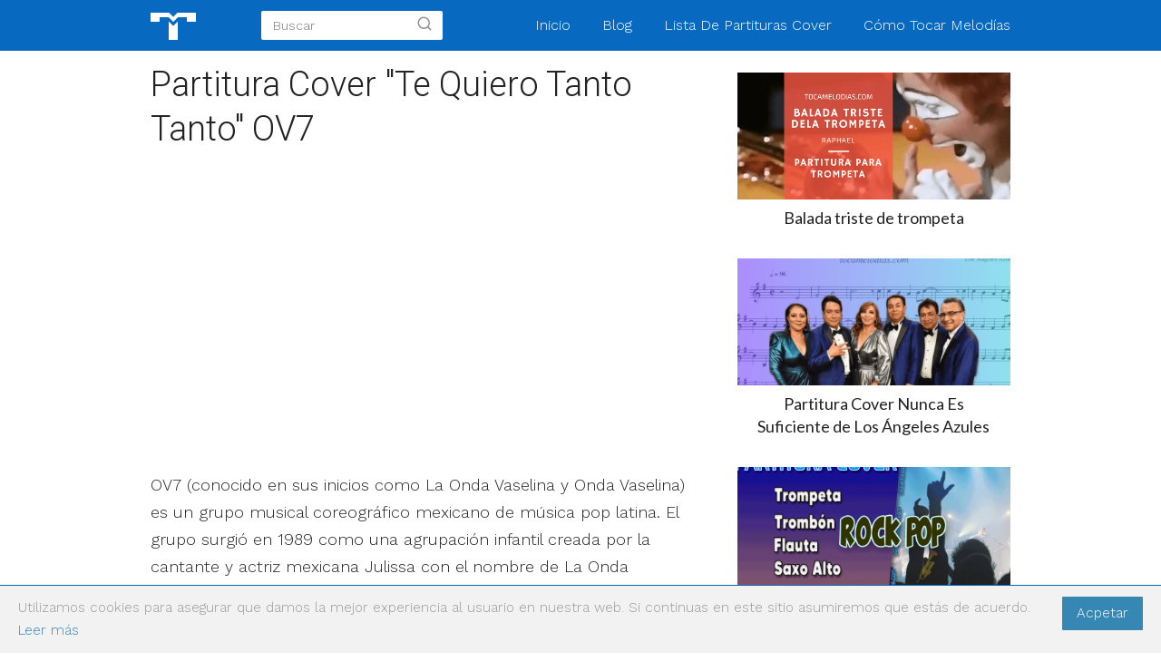

--- FILE ---
content_type: text/html; charset=UTF-8
request_url: https://tocamelodias.com/partitura-cover-te-quiero-tanto-tanto-ov7/
body_size: 15543
content:
<!DOCTYPE html>

<html lang="es" prefix="og: https://ogp.me/ns#" >
	
<head>
	<!-- Google Tag Manager -->
<script>(function(w,d,s,l,i){w[l]=w[l]||[];w[l].push({'gtm.start':
new Date().getTime(),event:'gtm.js'});var f=d.getElementsByTagName(s)[0],
j=d.createElement(s),dl=l!='dataLayer'?'&l='+l:'';j.async=true;j.src=
'https://www.googletagmanager.com/gtm.js?id='+i+dl;f.parentNode.insertBefore(j,f);
})(window,document,'script','dataLayer','GTM-M77LDBG');</script>
<!-- End Google Tag Manager -->
	
<meta charset="UTF-8">
<meta name="viewport" content="width=device-width, initial-scale=1.0, maximum-scale=2.0">
<link rel="manifest" href="/pwa-manifest.json">
<link rel="apple-touch-icon" sizes="512x512" href="https://tocamelodias.com/wp-content/plugins/pwa-for-wp/images/logo-512x512.png">
<link rel="apple-touch-icon-precomposed" sizes="192x192" href="https://tocamelodias.com/wp-content/plugins/pwa-for-wp/images/logo.png">

<!-- Optimización para motores de búsqueda de Rank Math -  https://rankmath.com/ -->
<title>Partitura Cover &quot;Te Quiero Tanto Tanto&quot; OV7 - Toca Melodías</title>
<meta name="description" content="Te quiero tanto tanto, canción de OV7 lanzada el año 1997 en su álbum Entrega total. Descarga la partitura para tocar con tu instrumento favorito, si"/>
<meta name="robots" content="index, follow, max-snippet:-1, max-video-preview:-1, max-image-preview:large"/>
<link rel="canonical" href="https://tocamelodias.com/partitura-cover-te-quiero-tanto-tanto-ov7/" />
<meta property="og:locale" content="es_ES" />
<meta property="og:type" content="article" />
<meta property="og:title" content="Partitura Cover &quot;Te Quiero Tanto Tanto&quot; OV7 - Toca Melodías" />
<meta property="og:description" content="Te quiero tanto tanto, canción de OV7 lanzada el año 1997 en su álbum Entrega total. Descarga la partitura para tocar con tu instrumento favorito, si" />
<meta property="og:url" content="https://tocamelodias.com/partitura-cover-te-quiero-tanto-tanto-ov7/" />
<meta property="og:site_name" content="Toca Melodías" />
<meta property="article:publisher" content="https://www.facebook.com/tocamelodias" />
<meta property="article:tag" content="cover trompeta" />
<meta property="article:tag" content="OV7" />
<meta property="article:tag" content="partitura cover" />
<meta property="article:tag" content="partitura cover trompeta" />
<meta property="article:tag" content="partitura trompeta" />
<meta property="article:tag" content="partituras gratis" />
<meta property="article:tag" content="partituras online" />
<meta property="article:tag" content="partituras pdf" />
<meta property="article:tag" content="te quiero tanto tanto" />
<meta property="article:tag" content="toca melodias" />
<meta property="article:tag" content="trombón" />
<meta property="article:tag" content="trompeta" />
<meta property="article:section" content="Cover" />
<meta property="og:updated_time" content="2021-09-30T11:22:26-04:00" />
<meta property="og:image" content="https://tocamelodias.com/wp-content/uploads/2019/01/ov7.png" />
<meta property="og:image:secure_url" content="https://tocamelodias.com/wp-content/uploads/2019/01/ov7.png" />
<meta property="og:image:width" content="1280" />
<meta property="og:image:height" content="720" />
<meta property="og:image:alt" content="ov7" />
<meta property="og:image:type" content="image/png" />
<meta property="article:published_time" content="2019-01-29T13:14:02-04:00" />
<meta property="article:modified_time" content="2021-09-30T11:22:26-04:00" />
<meta name="twitter:card" content="summary_large_image" />
<meta name="twitter:title" content="Partitura Cover &quot;Te Quiero Tanto Tanto&quot; OV7 - Toca Melodías" />
<meta name="twitter:description" content="Te quiero tanto tanto, canción de OV7 lanzada el año 1997 en su álbum Entrega total. Descarga la partitura para tocar con tu instrumento favorito, si" />
<meta name="twitter:site" content="@tocamelodias" />
<meta name="twitter:creator" content="@tocamelodias" />
<meta name="twitter:image" content="https://tocamelodias.com/wp-content/uploads/2019/01/ov7.png" />
<meta name="twitter:label1" content="Escrito por" />
<meta name="twitter:data1" content="melodioso" />
<meta name="twitter:label2" content="Tiempo de lectura" />
<meta name="twitter:data2" content="1 minuto" />
<script type="application/ld+json" class="rank-math-schema">{"@context":"https://schema.org","@graph":[{"@type":["Person","Organization"],"@id":"https://tocamelodias.com/#person","name":"melodioso","sameAs":["https://www.facebook.com/tocamelodias","https://twitter.com/tocamelodias"]},{"@type":"WebSite","@id":"https://tocamelodias.com/#website","url":"https://tocamelodias.com","name":"melodioso","publisher":{"@id":"https://tocamelodias.com/#person"},"inLanguage":"es"},{"@type":"ImageObject","@id":"https://tocamelodias.com/wp-content/uploads/2019/01/ov7.png","url":"https://tocamelodias.com/wp-content/uploads/2019/01/ov7.png","width":"1280","height":"720","caption":"ov7","inLanguage":"es"},{"@type":"BreadcrumbList","@id":"https://tocamelodias.com/partitura-cover-te-quiero-tanto-tanto-ov7/#breadcrumb","itemListElement":[{"@type":"ListItem","position":"1","item":{"@id":"https://tocamelodias.com","name":"Inicio"}},{"@type":"ListItem","position":"2","item":{"@id":"https://tocamelodias.com/partitura-cover-te-quiero-tanto-tanto-ov7/","name":"Partitura Cover \"Te Quiero Tanto Tanto\" OV7"}}]},{"@type":"WebPage","@id":"https://tocamelodias.com/partitura-cover-te-quiero-tanto-tanto-ov7/#webpage","url":"https://tocamelodias.com/partitura-cover-te-quiero-tanto-tanto-ov7/","name":"Partitura Cover &quot;Te Quiero Tanto Tanto&quot; OV7 - Toca Melod\u00edas","datePublished":"2019-01-29T13:14:02-04:00","dateModified":"2021-09-30T11:22:26-04:00","isPartOf":{"@id":"https://tocamelodias.com/#website"},"primaryImageOfPage":{"@id":"https://tocamelodias.com/wp-content/uploads/2019/01/ov7.png"},"inLanguage":"es","breadcrumb":{"@id":"https://tocamelodias.com/partitura-cover-te-quiero-tanto-tanto-ov7/#breadcrumb"}},{"@type":"BlogPosting","headline":"Partitura Cover &quot;Te Quiero Tanto Tanto&quot; OV7 - Toca Melod\u00edas","datePublished":"2019-01-29T13:14:02-04:00","dateModified":"2021-09-30T11:22:26-04:00","author":{"@type":"Person","name":"tocamelodias"},"name":"Partitura Cover &quot;Te Quiero Tanto Tanto&quot; OV7 - Toca Melod\u00edas","@id":"https://tocamelodias.com/partitura-cover-te-quiero-tanto-tanto-ov7/#schema-936531","isPartOf":{"@id":"https://tocamelodias.com/partitura-cover-te-quiero-tanto-tanto-ov7/#webpage"},"publisher":{"@id":"https://tocamelodias.com/#person"},"image":{"@id":"https://tocamelodias.com/wp-content/uploads/2019/01/ov7.png"},"inLanguage":"es","mainEntityOfPage":{"@id":"https://tocamelodias.com/partitura-cover-te-quiero-tanto-tanto-ov7/#webpage"}}]}</script>
<!-- /Plugin Rank Math WordPress SEO -->

<link rel="amphtml" href="https://tocamelodias.com/partitura-cover-te-quiero-tanto-tanto-ov7/amp/" /><meta name="generator" content="AMP for WP 1.1.11"/><link rel='dns-prefetch' href='//ajax.googleapis.com' />
<link rel='dns-prefetch' href='//www.googletagmanager.com' />
<link rel='dns-prefetch' href='//fonts.googleapis.com' />
<link rel='dns-prefetch' href='//pagead2.googlesyndication.com' />
<link rel="alternate" type="application/rss+xml" title="Toca Melodías &raquo; Comentario Partitura Cover &quot;Te Quiero Tanto Tanto&quot; OV7 del feed" href="https://tocamelodias.com/partitura-cover-te-quiero-tanto-tanto-ov7/feed/" />
<style id='wp-img-auto-sizes-contain-inline-css' type='text/css'>
img:is([sizes=auto i],[sizes^="auto," i]){contain-intrinsic-size:3000px 1500px}
/*# sourceURL=wp-img-auto-sizes-contain-inline-css */
</style>

<link rel='stylesheet' id='sdm-styles-css' href='https://tocamelodias.com/wp-content/plugins/simple-download-monitor/css/sdm_wp_styles.css?ver=6.9' type='text/css' media='all' />
<link rel='stylesheet' id='wp-block-library-css' href='https://tocamelodias.com/wp-includes/css/dist/block-library/style.min.css?ver=6.9' type='text/css' media='all' />
<style id='wp-block-button-inline-css' type='text/css'>
.wp-block-button__link{align-content:center;box-sizing:border-box;cursor:pointer;display:inline-block;height:100%;text-align:center;word-break:break-word}.wp-block-button__link.aligncenter{text-align:center}.wp-block-button__link.alignright{text-align:right}:where(.wp-block-button__link){border-radius:9999px;box-shadow:none;padding:calc(.667em + 2px) calc(1.333em + 2px);text-decoration:none}.wp-block-button[style*=text-decoration] .wp-block-button__link{text-decoration:inherit}.wp-block-buttons>.wp-block-button.has-custom-width{max-width:none}.wp-block-buttons>.wp-block-button.has-custom-width .wp-block-button__link{width:100%}.wp-block-buttons>.wp-block-button.has-custom-font-size .wp-block-button__link{font-size:inherit}.wp-block-buttons>.wp-block-button.wp-block-button__width-25{width:calc(25% - var(--wp--style--block-gap, .5em)*.75)}.wp-block-buttons>.wp-block-button.wp-block-button__width-50{width:calc(50% - var(--wp--style--block-gap, .5em)*.5)}.wp-block-buttons>.wp-block-button.wp-block-button__width-75{width:calc(75% - var(--wp--style--block-gap, .5em)*.25)}.wp-block-buttons>.wp-block-button.wp-block-button__width-100{flex-basis:100%;width:100%}.wp-block-buttons.is-vertical>.wp-block-button.wp-block-button__width-25{width:25%}.wp-block-buttons.is-vertical>.wp-block-button.wp-block-button__width-50{width:50%}.wp-block-buttons.is-vertical>.wp-block-button.wp-block-button__width-75{width:75%}.wp-block-button.is-style-squared,.wp-block-button__link.wp-block-button.is-style-squared{border-radius:0}.wp-block-button.no-border-radius,.wp-block-button__link.no-border-radius{border-radius:0!important}:root :where(.wp-block-button .wp-block-button__link.is-style-outline),:root :where(.wp-block-button.is-style-outline>.wp-block-button__link){border:2px solid;padding:.667em 1.333em}:root :where(.wp-block-button .wp-block-button__link.is-style-outline:not(.has-text-color)),:root :where(.wp-block-button.is-style-outline>.wp-block-button__link:not(.has-text-color)){color:currentColor}:root :where(.wp-block-button .wp-block-button__link.is-style-outline:not(.has-background)),:root :where(.wp-block-button.is-style-outline>.wp-block-button__link:not(.has-background)){background-color:initial;background-image:none}
/*# sourceURL=https://tocamelodias.com/wp-includes/blocks/button/style.min.css */
</style>
<style id='wp-block-heading-inline-css' type='text/css'>
h1:where(.wp-block-heading).has-background,h2:where(.wp-block-heading).has-background,h3:where(.wp-block-heading).has-background,h4:where(.wp-block-heading).has-background,h5:where(.wp-block-heading).has-background,h6:where(.wp-block-heading).has-background{padding:1.25em 2.375em}h1.has-text-align-left[style*=writing-mode]:where([style*=vertical-lr]),h1.has-text-align-right[style*=writing-mode]:where([style*=vertical-rl]),h2.has-text-align-left[style*=writing-mode]:where([style*=vertical-lr]),h2.has-text-align-right[style*=writing-mode]:where([style*=vertical-rl]),h3.has-text-align-left[style*=writing-mode]:where([style*=vertical-lr]),h3.has-text-align-right[style*=writing-mode]:where([style*=vertical-rl]),h4.has-text-align-left[style*=writing-mode]:where([style*=vertical-lr]),h4.has-text-align-right[style*=writing-mode]:where([style*=vertical-rl]),h5.has-text-align-left[style*=writing-mode]:where([style*=vertical-lr]),h5.has-text-align-right[style*=writing-mode]:where([style*=vertical-rl]),h6.has-text-align-left[style*=writing-mode]:where([style*=vertical-lr]),h6.has-text-align-right[style*=writing-mode]:where([style*=vertical-rl]){rotate:180deg}
/*# sourceURL=https://tocamelodias.com/wp-includes/blocks/heading/style.min.css */
</style>
<style id='wp-block-paragraph-inline-css' type='text/css'>
.is-small-text{font-size:.875em}.is-regular-text{font-size:1em}.is-large-text{font-size:2.25em}.is-larger-text{font-size:3em}.has-drop-cap:not(:focus):first-letter{float:left;font-size:8.4em;font-style:normal;font-weight:100;line-height:.68;margin:.05em .1em 0 0;text-transform:uppercase}body.rtl .has-drop-cap:not(:focus):first-letter{float:none;margin-left:.1em}p.has-drop-cap.has-background{overflow:hidden}:root :where(p.has-background){padding:1.25em 2.375em}:where(p.has-text-color:not(.has-link-color)) a{color:inherit}p.has-text-align-left[style*="writing-mode:vertical-lr"],p.has-text-align-right[style*="writing-mode:vertical-rl"]{rotate:180deg}
/*# sourceURL=https://tocamelodias.com/wp-includes/blocks/paragraph/style.min.css */
</style>
<style id='global-styles-inline-css' type='text/css'>
:root{--wp--preset--aspect-ratio--square: 1;--wp--preset--aspect-ratio--4-3: 4/3;--wp--preset--aspect-ratio--3-4: 3/4;--wp--preset--aspect-ratio--3-2: 3/2;--wp--preset--aspect-ratio--2-3: 2/3;--wp--preset--aspect-ratio--16-9: 16/9;--wp--preset--aspect-ratio--9-16: 9/16;--wp--preset--color--black: #000000;--wp--preset--color--cyan-bluish-gray: #abb8c3;--wp--preset--color--white: #ffffff;--wp--preset--color--pale-pink: #f78da7;--wp--preset--color--vivid-red: #cf2e2e;--wp--preset--color--luminous-vivid-orange: #ff6900;--wp--preset--color--luminous-vivid-amber: #fcb900;--wp--preset--color--light-green-cyan: #7bdcb5;--wp--preset--color--vivid-green-cyan: #00d084;--wp--preset--color--pale-cyan-blue: #8ed1fc;--wp--preset--color--vivid-cyan-blue: #0693e3;--wp--preset--color--vivid-purple: #9b51e0;--wp--preset--gradient--vivid-cyan-blue-to-vivid-purple: linear-gradient(135deg,rgb(6,147,227) 0%,rgb(155,81,224) 100%);--wp--preset--gradient--light-green-cyan-to-vivid-green-cyan: linear-gradient(135deg,rgb(122,220,180) 0%,rgb(0,208,130) 100%);--wp--preset--gradient--luminous-vivid-amber-to-luminous-vivid-orange: linear-gradient(135deg,rgb(252,185,0) 0%,rgb(255,105,0) 100%);--wp--preset--gradient--luminous-vivid-orange-to-vivid-red: linear-gradient(135deg,rgb(255,105,0) 0%,rgb(207,46,46) 100%);--wp--preset--gradient--very-light-gray-to-cyan-bluish-gray: linear-gradient(135deg,rgb(238,238,238) 0%,rgb(169,184,195) 100%);--wp--preset--gradient--cool-to-warm-spectrum: linear-gradient(135deg,rgb(74,234,220) 0%,rgb(151,120,209) 20%,rgb(207,42,186) 40%,rgb(238,44,130) 60%,rgb(251,105,98) 80%,rgb(254,248,76) 100%);--wp--preset--gradient--blush-light-purple: linear-gradient(135deg,rgb(255,206,236) 0%,rgb(152,150,240) 100%);--wp--preset--gradient--blush-bordeaux: linear-gradient(135deg,rgb(254,205,165) 0%,rgb(254,45,45) 50%,rgb(107,0,62) 100%);--wp--preset--gradient--luminous-dusk: linear-gradient(135deg,rgb(255,203,112) 0%,rgb(199,81,192) 50%,rgb(65,88,208) 100%);--wp--preset--gradient--pale-ocean: linear-gradient(135deg,rgb(255,245,203) 0%,rgb(182,227,212) 50%,rgb(51,167,181) 100%);--wp--preset--gradient--electric-grass: linear-gradient(135deg,rgb(202,248,128) 0%,rgb(113,206,126) 100%);--wp--preset--gradient--midnight: linear-gradient(135deg,rgb(2,3,129) 0%,rgb(40,116,252) 100%);--wp--preset--font-size--small: 13px;--wp--preset--font-size--medium: 20px;--wp--preset--font-size--large: 36px;--wp--preset--font-size--x-large: 42px;--wp--preset--spacing--20: 0.44rem;--wp--preset--spacing--30: 0.67rem;--wp--preset--spacing--40: 1rem;--wp--preset--spacing--50: 1.5rem;--wp--preset--spacing--60: 2.25rem;--wp--preset--spacing--70: 3.38rem;--wp--preset--spacing--80: 5.06rem;--wp--preset--shadow--natural: 6px 6px 9px rgba(0, 0, 0, 0.2);--wp--preset--shadow--deep: 12px 12px 50px rgba(0, 0, 0, 0.4);--wp--preset--shadow--sharp: 6px 6px 0px rgba(0, 0, 0, 0.2);--wp--preset--shadow--outlined: 6px 6px 0px -3px rgb(255, 255, 255), 6px 6px rgb(0, 0, 0);--wp--preset--shadow--crisp: 6px 6px 0px rgb(0, 0, 0);}:where(.is-layout-flex){gap: 0.5em;}:where(.is-layout-grid){gap: 0.5em;}body .is-layout-flex{display: flex;}.is-layout-flex{flex-wrap: wrap;align-items: center;}.is-layout-flex > :is(*, div){margin: 0;}body .is-layout-grid{display: grid;}.is-layout-grid > :is(*, div){margin: 0;}:where(.wp-block-columns.is-layout-flex){gap: 2em;}:where(.wp-block-columns.is-layout-grid){gap: 2em;}:where(.wp-block-post-template.is-layout-flex){gap: 1.25em;}:where(.wp-block-post-template.is-layout-grid){gap: 1.25em;}.has-black-color{color: var(--wp--preset--color--black) !important;}.has-cyan-bluish-gray-color{color: var(--wp--preset--color--cyan-bluish-gray) !important;}.has-white-color{color: var(--wp--preset--color--white) !important;}.has-pale-pink-color{color: var(--wp--preset--color--pale-pink) !important;}.has-vivid-red-color{color: var(--wp--preset--color--vivid-red) !important;}.has-luminous-vivid-orange-color{color: var(--wp--preset--color--luminous-vivid-orange) !important;}.has-luminous-vivid-amber-color{color: var(--wp--preset--color--luminous-vivid-amber) !important;}.has-light-green-cyan-color{color: var(--wp--preset--color--light-green-cyan) !important;}.has-vivid-green-cyan-color{color: var(--wp--preset--color--vivid-green-cyan) !important;}.has-pale-cyan-blue-color{color: var(--wp--preset--color--pale-cyan-blue) !important;}.has-vivid-cyan-blue-color{color: var(--wp--preset--color--vivid-cyan-blue) !important;}.has-vivid-purple-color{color: var(--wp--preset--color--vivid-purple) !important;}.has-black-background-color{background-color: var(--wp--preset--color--black) !important;}.has-cyan-bluish-gray-background-color{background-color: var(--wp--preset--color--cyan-bluish-gray) !important;}.has-white-background-color{background-color: var(--wp--preset--color--white) !important;}.has-pale-pink-background-color{background-color: var(--wp--preset--color--pale-pink) !important;}.has-vivid-red-background-color{background-color: var(--wp--preset--color--vivid-red) !important;}.has-luminous-vivid-orange-background-color{background-color: var(--wp--preset--color--luminous-vivid-orange) !important;}.has-luminous-vivid-amber-background-color{background-color: var(--wp--preset--color--luminous-vivid-amber) !important;}.has-light-green-cyan-background-color{background-color: var(--wp--preset--color--light-green-cyan) !important;}.has-vivid-green-cyan-background-color{background-color: var(--wp--preset--color--vivid-green-cyan) !important;}.has-pale-cyan-blue-background-color{background-color: var(--wp--preset--color--pale-cyan-blue) !important;}.has-vivid-cyan-blue-background-color{background-color: var(--wp--preset--color--vivid-cyan-blue) !important;}.has-vivid-purple-background-color{background-color: var(--wp--preset--color--vivid-purple) !important;}.has-black-border-color{border-color: var(--wp--preset--color--black) !important;}.has-cyan-bluish-gray-border-color{border-color: var(--wp--preset--color--cyan-bluish-gray) !important;}.has-white-border-color{border-color: var(--wp--preset--color--white) !important;}.has-pale-pink-border-color{border-color: var(--wp--preset--color--pale-pink) !important;}.has-vivid-red-border-color{border-color: var(--wp--preset--color--vivid-red) !important;}.has-luminous-vivid-orange-border-color{border-color: var(--wp--preset--color--luminous-vivid-orange) !important;}.has-luminous-vivid-amber-border-color{border-color: var(--wp--preset--color--luminous-vivid-amber) !important;}.has-light-green-cyan-border-color{border-color: var(--wp--preset--color--light-green-cyan) !important;}.has-vivid-green-cyan-border-color{border-color: var(--wp--preset--color--vivid-green-cyan) !important;}.has-pale-cyan-blue-border-color{border-color: var(--wp--preset--color--pale-cyan-blue) !important;}.has-vivid-cyan-blue-border-color{border-color: var(--wp--preset--color--vivid-cyan-blue) !important;}.has-vivid-purple-border-color{border-color: var(--wp--preset--color--vivid-purple) !important;}.has-vivid-cyan-blue-to-vivid-purple-gradient-background{background: var(--wp--preset--gradient--vivid-cyan-blue-to-vivid-purple) !important;}.has-light-green-cyan-to-vivid-green-cyan-gradient-background{background: var(--wp--preset--gradient--light-green-cyan-to-vivid-green-cyan) !important;}.has-luminous-vivid-amber-to-luminous-vivid-orange-gradient-background{background: var(--wp--preset--gradient--luminous-vivid-amber-to-luminous-vivid-orange) !important;}.has-luminous-vivid-orange-to-vivid-red-gradient-background{background: var(--wp--preset--gradient--luminous-vivid-orange-to-vivid-red) !important;}.has-very-light-gray-to-cyan-bluish-gray-gradient-background{background: var(--wp--preset--gradient--very-light-gray-to-cyan-bluish-gray) !important;}.has-cool-to-warm-spectrum-gradient-background{background: var(--wp--preset--gradient--cool-to-warm-spectrum) !important;}.has-blush-light-purple-gradient-background{background: var(--wp--preset--gradient--blush-light-purple) !important;}.has-blush-bordeaux-gradient-background{background: var(--wp--preset--gradient--blush-bordeaux) !important;}.has-luminous-dusk-gradient-background{background: var(--wp--preset--gradient--luminous-dusk) !important;}.has-pale-ocean-gradient-background{background: var(--wp--preset--gradient--pale-ocean) !important;}.has-electric-grass-gradient-background{background: var(--wp--preset--gradient--electric-grass) !important;}.has-midnight-gradient-background{background: var(--wp--preset--gradient--midnight) !important;}.has-small-font-size{font-size: var(--wp--preset--font-size--small) !important;}.has-medium-font-size{font-size: var(--wp--preset--font-size--medium) !important;}.has-large-font-size{font-size: var(--wp--preset--font-size--large) !important;}.has-x-large-font-size{font-size: var(--wp--preset--font-size--x-large) !important;}
/*# sourceURL=global-styles-inline-css */
</style>

<link rel='stylesheet' id='my-custom-block-frontend-css-css' href='https://tocamelodias.com/wp-content/plugins/wpdm-gutenberg-blocks/build/style.css?ver=6.9' type='text/css' media='all' />
<style id='classic-theme-styles-inline-css' type='text/css'>
/*! This file is auto-generated */
.wp-block-button__link{color:#fff;background-color:#32373c;border-radius:9999px;box-shadow:none;text-decoration:none;padding:calc(.667em + 2px) calc(1.333em + 2px);font-size:1.125em}.wp-block-file__button{background:#32373c;color:#fff;text-decoration:none}
/*# sourceURL=/wp-includes/css/classic-themes.min.css */
</style>
<link rel='stylesheet' id='contact-form-7-css' href='https://tocamelodias.com/wp-content/plugins/contact-form-7/includes/css/styles.css?ver=6.1.4' type='text/css' media='all' />
<link rel='stylesheet' id='wpdm-fonticon-css' href='https://tocamelodias.com/wp-content/plugins/download-manager/assets/wpdm-iconfont/css/wpdm-icons.css?ver=6.9' type='text/css' media='all' />
<link rel='stylesheet' id='wpdm-front-css' href='https://tocamelodias.com/wp-content/plugins/download-manager/assets/css/front.min.css?ver=3.3.46' type='text/css' media='all' />
<link rel='stylesheet' id='wpdm-front-dark-css' href='https://tocamelodias.com/wp-content/plugins/download-manager/assets/css/front-dark.min.css?ver=3.3.46' type='text/css' media='all' />
<link rel='stylesheet' id='wpdm-button-templates-css' href='https://tocamelodias.com/wp-content/plugins/wpdm-button-templates/buttons.css?ver=6.9' type='text/css' media='all' />
<link rel='stylesheet' id='asap-style-css' href='https://tocamelodias.com/wp-content/themes/AsapTheme/assets/css/main.min.css?ver=01300321' type='text/css' media='all' />
<link rel='stylesheet' id='google-fonts-text-css' href='https://fonts.googleapis.com/css2?family=Work+Sans%3Awght%40300%3B700&#038;display=swap&#038;ver=6.9' type='text/css' media='all' />
<link rel='stylesheet' id='google-fonts-head-css' href='https://fonts.googleapis.com/css?family=Roboto%3A300&#038;display=swap&#038;ver=6.9' type='text/css' media='all' />
<link rel='stylesheet' id='google-fonts-loop-css' href='https://fonts.googleapis.com/css?family=Lato%3A400&#038;display=swap&#038;ver=6.9' type='text/css' media='all' />
<link rel='stylesheet' id='pwaforwp-style-css' href='https://tocamelodias.com/wp-content/plugins/pwa-for-wp/assets/css/pwaforwp-main.min.css?ver=1.7.83' type='text/css' media='all' />
<link rel="https://api.w.org/" href="https://tocamelodias.com/wp-json/" /><link rel="alternate" title="JSON" type="application/json" href="https://tocamelodias.com/wp-json/wp/v2/posts/810" /><link rel="EditURI" type="application/rsd+xml" title="RSD" href="https://tocamelodias.com/xmlrpc.php?rsd" />
<meta name="generator" content="WordPress 6.9" />
<link rel='shortlink' href='https://tocamelodias.com/?p=810' />
<meta name="generator" content="Site Kit by Google 1.170.0" />	

	<style>

	body {
		font-family: 'Work Sans', sans-serif !important;	
		background: #FFFFFF;
		font-weight: 300;
	}

	h1,h2,h3,h4,h5,h6 {
		font-family: 'Roboto', sans-serif !important;			
		font-weight: 300;
		line-height: 1.3;
	}
		
	h1 {
		color:#222222	}
		
	h2,h3,h4,h5,h6	{
		color:#222222	}

	.article-loop p,
	.related-posts p,
	.last-post-sidebar p {
		font-family: 'Lato', sans-serif !important;							
		font-size: 18px !important;
		font-weight: 400 !important;		
	}
				
	.article-loop .show-extract p {
		font-family: 'Work Sans', sans-serif !important;								
		font-weight: 300 !important;
	}
		
	a {
		color: #2E86C1;
	}
	
	.the-content .post-index span,
	.des-category .post-index span {
	  font-size:18px;
	}

	.the-content .post-index li,
	.the-content .post-index a,
	.des-category .post-index li,
	.des-category .post-index a,
	.title-with-bar > span > a,
	.asap-pros-cons-title span,
	.asap-pros-cons ul li span {
	  font-size: calc(18px - 2px);
	}
		
	.content-tags a,
	.tagcloud a {
		border:1px solid #2E86C1;
	}

	.content-tags a:hover,
	.tagcloud a:hover {
		color: #2E86C199;
	}

	p,
	.the-content ul li,
	.the-content ol li {
		color: #222222;
		font-size: 18px;
		line-height: 1.7;
	}

	.comment-author cite,
	.breadcrumb span,
	.primary-sidebar ul li a {
		color: #222222;
	}

	.comment-body p,
	#commentform input,
	#commentform textarea {
		font-size: calc(18px - 2px);
	}
		
	.breadcrumb a,
	.breadcrumb span {
		font-size: calc(18px - 5px);
	}
		
	.content-footer p,
	.content-footer li,
	.search-header input:not([type=submit]):not([type=radio]):not([type=checkbox]):not([type=file]) {
		font-size: calc(18px - 4px) !important;
	}
		
	h1 {
		font-size: 38px;
	}

	h2 {
		font-size: 32px;
	}

	h3 {
		font-size: 28px;
	}

	h4 {
		font-size: 23px;
	}
	.article-loop p,
	.last-post-sidebar p {
		font-size: 18px;
	}
	
	.site-header,
	.content-footer {
		background: #0769bf;
	}
		
	.title-with-bar {
		border-bottom:1px solid #0769bf	}

	.pagination a,
	#cookiesbox button,
	.nav-links a {
		background: #3787b5;
		color: #FFFFFF;
	}
		
	.pagination a:hover,
	.nav-links a:hover {
		background: #3787b5B3;			
	}		
	
	#cookiesbox button:hover {
		background: #3787b5CC;
	}
		
	.article-loop a:hover p {
		color: #2E86C1 !important;
	}
		
	#commentform input,
	#commentform textarea {
		border: 2px solid #3787b5;
	}

	.content-loop {
		max-width: 980px;
	}

	.site-header-content {
		max-width: 980px;
	}
		
	.content-footer {
		max-width: calc(980px - 32px); 			
	}
		
	.content-footer-social {
		background: #0769bf1A;
		max-width: calc(980px - 32px);			
	}

	.content-single {
		max-width: 980px;
	}
		
	.content-page {
		max-width: 980px;
	}

	.reply a,
	.go-top {
		background: #3787b5;
		color: #FFFFFF;
	}

	.reply a {
		border: 2px solid #3787b5;
	}

	#commentform input[type=submit] {
		background: #3787b5;
		color: #FFFFFF;
	}

	.site-header a,
	.content-footer a,
	.content-footer p,
	header,
	header label
	 {
		color: #FFFFFF;
	}
		
	header .line  {
		background: #FFFFFF;
	}

	.site-logo img {
		max-width: 160px;
	}

	.search-header {
		margin-left: 0px;
	}
		
	#cookiesbox {
		border-top: 1px solid #0769bf;
	}
		
	.primary-sidebar {
		width:301px;
	}
		
	p.sidebar-title {
		font-size:calc(18px + 2px);
	}	
		
	.popular-post-sidebar ol a {
		color:#222222;
		font-size:calc(18px - 2px);
	}
		
	.popular-post-sidebar ol li:before,
	.primary-sidebar div ul li:before {
		border-color: #0769bf;
	}
		
	.search-form input[type=submit] {
		background:#0769bf;
	}
		
	.search-form {
		border:2px solid #0769bf;
	}
		
	.sidebar-title:after,.title-with-bar-h1:after {
		background:#0769bf;
	}	

	.single-nav .nav-prev a:before, 
	.single-nav .nav-next a:before {
		border-color:#0769bf;
	}

	.single-nav a {
		color:#222222;
		font-size:calc(18px - 3px);	
	}
		
	.the-content .post-index {
		border-top:2px solid #0769bf;
	}
		
	.the-content .post-index #show-table {
		color:#2E86C1;
		font-size: calc(18px - 3px);
	}

	.the-content .post-index .btn-show {
		font-size: calc(18px - 3px) !important;
	}
		
	.search-header form {
	  width:200px;
	}	
		
			
	
	@media(max-width:480px) {
		h1,
		.title-with-bar-h1 {
			font-size: calc(38px - 8px);
		}
		h2 {
			font-size: calc(32px - 4px);
		}
		h3 {
			font-size: calc(28px - 4px);
		}
	}
		
	@media(min-width:1050px) {
		.content-thin {
			width: calc(95% - 301px);
		}
		#menu>ul {
			font-size: calc(18px - 2px);
		}
		 #menu ul .menu-item-has-children:after {
			  border: solid #FFFFFF;
			  border-width: 0 2px 2px 0;
    	}

	}
		
	@media (max-width: 1050px) {	
		
		header #menu a:active,
		header #menu a:hover {
			color:#0769bf !important;
		}
		
	}
	
	
	.item-featured {
		margin-top:10px;
	}

			
			
		
			
		.the-content h2:before {
			margin-top: -70px;
			height: 70px;
		 }
		
			
	
	
			
		
		
			
		
		
		
	
		footer {
			background: #0769bf;
		}		

		.content-footer {
			padding:20px;
		}
		
		.content-footer p.widget-title {
			margin-bottom:10px;
		}	
		
		.content-footer .logo-footer {
			width:100%;
			align-items:flex-start;
		}
		
		@media (min-width:1050px) {
			
			.content-footer {
				padding:20px 0;
			}
		
		}
		
		@media (max-width:1050px) {
			
			.content-footer .logo-footer {
				margin:0 0 1rem 0 !important;
			}
		
		}
		
			
		
			
		@media (max-width:1050px) {
		
			.content-footer {
				padding-bottom:44px;
			}
			
		}
		
		
		

	</style>

	<meta name="theme-color" content="#0769bf">


	<script type="application/ld+json">
		{
			"@context": "http://schema.org",
			"@type": "WebSite",
			"name": "Toca Melodías",
			"alternateName": "Partituras cover para trompeta, trombón, flauta, saxo alto, clarinete y saxo tenor.",
			"url": "https://tocamelodias.com"
		}
	</script>

	
	<script type="application/ld+json">
	
	{
		"@context": "https://schema.org",
		"@type": "Article",
		"mainEntityOfPage": {
		"@type": "WebPage",
		"@id": "https://tocamelodias.com/partitura-cover-te-quiero-tanto-tanto-ov7/"
		},
	
		"headline": "Partitura Cover \"Te Quiero Tanto Tanto\" OV7", 
		
				"image": {
			"@type": "ImageObject",
			"url": "https://tocamelodias.com/wp-content/uploads/2019/01/ov7.png"
			},
					

		"author": {
			"@type": "Person",
			"name": "melodioso"
			},  

		"publisher": {
			"@type": "Organization",
			"name": "Toca Melodías"
			
					
		,
		"logo": {
			"@type": "ImageObject",
			"url": "https://tocamelodias.com/wp-content/uploads/2021/04/toca-melodias-2021.png"
			}	
					
		
		},

		"datePublished": "2019-01-29",
		"dateModified": "2021-09-30"
	
	}
	
	</script>

	
	

	
		
	

<!-- Metaetiquetas de Google AdSense añadidas por Site Kit -->
<meta name="google-adsense-platform-account" content="ca-host-pub-2644536267352236">
<meta name="google-adsense-platform-domain" content="sitekit.withgoogle.com">
<!-- Acabar con las metaetiquetas de Google AdSense añadidas por Site Kit -->

<!-- Fragmento de código de Google Adsense añadido por Site Kit -->
<script type="text/javascript" async="async" src="https://pagead2.googlesyndication.com/pagead/js/adsbygoogle.js?client=ca-pub-3027359891307030&amp;host=ca-host-pub-2644536267352236" crossorigin="anonymous"></script>

<!-- Final del fragmento de código de Google Adsense añadido por Site Kit -->
<link rel="icon" href="https://tocamelodias.com/wp-content/uploads/2018/04/favico-150x150.png" sizes="32x32" />
<link rel="icon" href="https://tocamelodias.com/wp-content/uploads/2018/04/favico-300x300.png" sizes="192x192" />
<meta name="msapplication-TileImage" content="https://tocamelodias.com/wp-content/uploads/2018/04/favico-300x300.png" />
<meta name="pwaforwp" content="wordpress-plugin"/>
        <meta name="theme-color" content="#D5E0EB">
        <meta name="apple-mobile-web-app-title" content="Toca Melodías">
        <meta name="application-name" content="Toca Melodías">
        <meta name="apple-mobile-web-app-capable" content="yes">
        <meta name="apple-mobile-web-app-status-bar-style" content="default">
        <meta name="mobile-web-app-capable" content="yes">
        <meta name="apple-touch-fullscreen" content="yes">
<link rel="apple-touch-icon" sizes="192x192" href="https://tocamelodias.com/wp-content/plugins/pwa-for-wp/images/logo.png">
<link rel="apple-touch-icon" sizes="512x512" href="https://tocamelodias.com/wp-content/plugins/pwa-for-wp/images/logo-512x512.png">
		<style type="text/css" id="wp-custom-css">
			/*.amp-wp-article-featured-image.wp-caption*/
.amp-wp-article-featured-image{
	display: none;
}
.wp-caption {
    padding: 0;
    display: none;
}
		</style>
		<meta name="generator" content="WordPress Download Manager 3.3.46" />
                <style>
        /* WPDM Link Template Styles */        </style>
                <style>

            :root {
                --color-primary: #4a8eff;
                --color-primary-rgb: 74, 142, 255;
                --color-primary-hover: #4a8eff;
                --color-primary-active: #4a8eff;
                --clr-sec: #6c757d;
                --clr-sec-rgb: 108, 117, 125;
                --clr-sec-hover: #6c757d;
                --clr-sec-active: #6c757d;
                --color-secondary: #6c757d;
                --color-secondary-rgb: 108, 117, 125;
                --color-secondary-hover: #6c757d;
                --color-secondary-active: #6c757d;
                --color-success: #18ce0f;
                --color-success-rgb: 24, 206, 15;
                --color-success-hover: #18ce0f;
                --color-success-active: #18ce0f;
                --color-info: #2CA8FF;
                --color-info-rgb: 44, 168, 255;
                --color-info-hover: #2CA8FF;
                --color-info-active: #2CA8FF;
                --color-warning: #FFB236;
                --color-warning-rgb: 255, 178, 54;
                --color-warning-hover: #FFB236;
                --color-warning-active: #FFB236;
                --color-danger: #ff5062;
                --color-danger-rgb: 255, 80, 98;
                --color-danger-hover: #ff5062;
                --color-danger-active: #ff5062;
                --color-green: #30b570;
                --color-blue: #0073ff;
                --color-purple: #8557D3;
                --color-red: #ff5062;
                --color-muted: rgba(69, 89, 122, 0.6);
                --wpdm-font: "Sen", -apple-system, BlinkMacSystemFont, "Segoe UI", Roboto, Helvetica, Arial, sans-serif, "Apple Color Emoji", "Segoe UI Emoji", "Segoe UI Symbol";
            }

            .wpdm-download-link.btn.btn-primary {
                border-radius: 4px;
            }


        </style>
        <!-- Global site tag (gtag.js) - Google Analytics -->
<script async src="https://www.googletagmanager.com/gtag/js?id=UA-96242368-3"></script>
<script>
  window.dataLayer = window.dataLayer || [];
  function gtag(){dataLayer.push(arguments);}
  gtag('js', new Date());

  gtag('config', 'UA-96242368-3');
</script>

<link rel='stylesheet' id='gglcptch-css' href='https://tocamelodias.com/wp-content/plugins/google-captcha/css/gglcptch.css?ver=1.85' type='text/css' media='all' />
</head>
	
<body class="wp-singular post-template-default single single-post postid-810 single-format-standard wp-custom-logo wp-theme-AsapTheme">
	<!-- Google Tag Manager (noscript) -->
<noscript><iframe src="https://www.googletagmanager.com/ns.html?id=GTM-M77LDBG"
height="0" width="0" style="display:none;visibility:hidden"></iframe></noscript>
<!-- End Google Tag Manager (noscript) -->
	
<header class="site-header">
	
	<div class="site-header-content">
		
			
	<div class="site-logo"><a href="https://tocamelodias.com/" class="custom-logo-link" rel="home"><img width="50" height="30" src="https://tocamelodias.com/wp-content/uploads/2021/04/toca-melodias-2021.png" class="custom-logo" alt="Toca Melodías" decoding="async" /></a></div>

	
					
			
	
	<div class="search-header">

		<form action="https://tocamelodias.com/" method="get">

			<input autocomplete="off" id="search-header" placeholder="Buscar" value="" name="s" required>
			
			<button class="s-btn" type="submit" aria-label="Buscar">
				<svg xmlns="http://www.w3.org/2000/svg" viewBox="0 0 24 24">
					<circle cx="11" cy="11" r="8"></circle>
					<line x1="21" y1="21" x2="16.65" y2="16.65"></line>
				</svg>
			</button>

		</form>	

	</div>

						
		
<div>
	
		
	<input type="checkbox" id="btn-menu" />
	
	<label id="nav-icon" for="btn-menu">

		<div class="circle nav-icon">

			<span class="line top"></span>
			<span class="line middle"></span>
			<span class="line bottom"></span>

		</div>
		
	</label>
	
	
	<nav id="menu" itemscope="itemscope" itemtype="http://schema.org/SiteNavigationElement" role="navigation">
		
		
		<div class="search-responsive">

			<form action="https://tocamelodias.com/" method="get">
				
				<input autocomplete="off" id="search-menu" placeholder="Buscar" value="" name="s" required>
								
				<button class="s-btn" type="submit" aria-label="Buscar">
					<svg xmlns="http://www.w3.org/2000/svg" viewBox="0 0 24 24">
						<circle cx="11" cy="11" r="8"></circle>
						<line x1="21" y1="21" x2="16.65" y2="16.65"></line>
					</svg>
				</button>
				
			</form>	

		</div>

		
		<ul id="menu-menu-principal" class="abc"><li id="menu-item-3518" class="menu-item menu-item-type-post_type menu-item-object-page menu-item-home menu-item-3518"><a href="https://tocamelodias.com/" itemprop="url">Inicio</a></li>
<li id="menu-item-4160" class="menu-item menu-item-type-post_type menu-item-object-page current_page_parent menu-item-4160"><a href="https://tocamelodias.com/blog/" itemprop="url">Blog</a></li>
<li id="menu-item-3227" class="menu-item menu-item-type-post_type menu-item-object-page menu-item-3227"><a href="https://tocamelodias.com/lista-de-partituras-cover/" itemprop="url">Lista De Partituras Cover</a></li>
<li id="menu-item-2201" class="menu-item menu-item-type-post_type menu-item-object-page menu-item-2201"><a href="https://tocamelodias.com/como-tocar-melodias/" itemprop="url">Cómo Tocar Melodías</a></li>
</ul>		
	</nav> 
	
</div>						
	</div>
	
</header>
<main class="content-single">

			
			
			
	<article class="content-thin">
		
		
	
		
		
		<h1>Partitura Cover "Te Quiero Tanto Tanto" OV7</h1>
		
				
		
		
		
	

	
	
	

	

	

				
		<div class="the-content">
				
	
<figure class="wp-block-embed-youtube wp-block-embed is-type-video is-provider-youtube wp-embed-aspect-16-9 wp-has-aspect-ratio"><div class="wp-block-embed__wrapper">
<iframe loading="lazy" title="(Partitura Cover Trompeta) Te Quiero Tanto Tanto" width="500" height="281" src="https://www.youtube.com/embed/Mfp3ql_0VCs?feature=oembed" frameborder="0" allow="accelerometer; autoplay; clipboard-write; encrypted-media; gyroscope; picture-in-picture; web-share" referrerpolicy="strict-origin-when-cross-origin" allowfullscreen></iframe>
</div></figure>



<p>OV7 (conocido en sus inicios como La Onda Vaselina y Onda Vaselina) es un grupo musical coreográfico mexicano de música pop latina. El grupo surgió en 1989 como una agrupación infantil creada por la cantante y actriz mexicana Julissa con el nombre de La Onda Vaselina.</p>



<p>Te quiero tanto tanto, canción de OV7 lanzada el año 1997 en su álbum Entrega total. Descarga la partitura para tocar con tu instrumento favorito, si necesitas la partitura para un instrumento específico puedes solicitar y lo subiré a la zona de descarga.</p>



<p>Para poder descargar la partitura solo tienes que hacer click en el botón de&nbsp;<strong>Descargar Partitura</strong>,&nbsp;en la parte de abajo y en unos segundos tendrás la partitura para poder tocarla y disfrutarla.</p>



<p>Si te gusta esta página comparte con tus amigos para que ellos también sean parte de esta aventura melodiosa.</p>



<div class="wp-block-button aligncenter"><a class="wp-block-button__link has-background has-vivid-red-background-color" href="http://bit.ly/2sUs8cQ" target="_blank" rel="noopener">Descargar Partitura Trompeta</a></div>



<h1 class="wp-block-heading" style="text-align:center">Letra: Te Quiero Tanto Tanto - OV7</h1>



<p style="text-align:center">Si, tal vez, pudieras comprender<br> Que no sé como expresarme bien<br> Si, tal vez, pudiera hacerte ver<br> Que no hay otra mujer mejor que tu para mí</p>



<p style="text-align:center">Si, tal vez, me harías muy feliz<br> Si, tal vez, me lo podrías decir<br> Si, tal vez, detalle a detalle<br> Podrías conquistarme sería tuya</p>



<p style="text-align:center">Te quiero tanto, tanto, tanto, tanto, tanto<br>
Cada día un poco más, a ha<br>
Te quiero tanto, tanto, tanto, tanto, tanto<br>
Para mí no hay nada igual, no lo hay<br>
Te quiero tanto, tanto, tanto, tanto amor<br>
Que ya no puedo más<br>
Que ya no puedo más</p>



<p style="text-align:center">Pues, tal vez, el mundo aprenderá<br> Con nuestro amor, lo bello que es amar<br> Y tal vez, lo vuelva a repetir<br> Pareja por pareja, el mundo entero al fin</p>



<p style="text-align:center">Te quiero tanto, tanto, tanto, tanto, tanto<br>
Cada día un poco más, a ha<br>
Te quiero tanto, tanto, tanto, tanto, tanto<br>
Para mí no hay nada igual, no lo hay<br>
Te quiero tanto, tanto, tanto, tanto amor<br>
Que ya no puedo más</p>



<p style="text-align:center">Que ya no puedo más<br>
Que ya no puedo más<br>
Que ya no puedo más<br>
Que ya no puedo más</p>
		
	<div class="content-tags"><a href="https://tocamelodias.com/tag/cover-trompeta/" rel="tag">cover trompeta</a><a href="https://tocamelodias.com/tag/ov7/" rel="tag">OV7</a><a href="https://tocamelodias.com/tag/partitura-cover/" rel="tag">partitura cover</a><a href="https://tocamelodias.com/tag/partitura-cover-trompeta/" rel="tag">partitura cover trompeta</a><a href="https://tocamelodias.com/tag/partitura-trompeta/" rel="tag">partitura trompeta</a><a href="https://tocamelodias.com/tag/partituras-gratis/" rel="tag">partituras gratis</a><a href="https://tocamelodias.com/tag/partituras-online/" rel="tag">partituras online</a><a href="https://tocamelodias.com/tag/partituras-pdf/" rel="tag">partituras pdf</a><a href="https://tocamelodias.com/tag/te-quiero-tanto-tanto/" rel="tag">te quiero tanto tanto</a><a href="https://tocamelodias.com/tag/toca-melodias/" rel="tag">toca melodias</a><a href="https://tocamelodias.com/tag/trombon/" rel="tag">trombón</a><a href="https://tocamelodias.com/tag/trompeta/" rel="tag">trompeta</a></div>			
					
	
	</div>

	
<div class="social-buttons flexbox">
		
		
	<a href="https://www.facebook.com/sharer/sharer.php?u=https://tocamelodias.com/partitura-cover-te-quiero-tanto-tanto-ov7/" class="asap-icon-single icon-facebook" target="_blank" rel="nofollow noopener"><svg xmlns="http://www.w3.org/2000/svg" viewBox="0 0 24 24"><path stroke="none" d="M0 0h24v24H0z" fill="none"/><path d="M7 10v4h3v7h4v-7h3l1 -4h-4v-2a1 1 0 0 1 1 -1h3v-4h-3a5 5 0 0 0 -5 5v2h-3" /></svg></a>
	
		
		
	<a href="fb-messenger://share/?link=https://tocamelodias.com/partitura-cover-te-quiero-tanto-tanto-ov7/" class="asap-icon-single icon-facebook-m" target="_blank" rel="nofollow noopener"><svg xmlns="http://www.w3.org/2000/svg" viewBox="0 0 24 24"><path stroke="none" d="M0 0h24v24H0z" fill="none"/><path d="M3 20l1.3 -3.9a9 8 0 1 1 3.4 2.9l-4.7 1" /><path d="M8 13l3 -2l2 2l3 -2" /></svg></a>
	
			
	
		
	
		
	<a href="https://pinterest.com/pin/create/button/?url=https://tocamelodias.com/partitura-cover-te-quiero-tanto-tanto-ov7/&media=https://tocamelodias.com/wp-content/uploads/2019/01/ov7-150x150.png" class="asap-icon-single icon-pinterest" target="_blank" rel="nofollow noopener"><svg xmlns="http://www.w3.org/2000/svg" viewBox="0 0 24 24"><path stroke="none" d="M0 0h24v24H0z" fill="none"/><line x1="8" y1="20" x2="12" y2="11" /><path d="M10.7 14c.437 1.263 1.43 2 2.55 2c2.071 0 3.75 -1.554 3.75 -4a5 5 0 1 0 -9.7 1.7" /><circle cx="12" cy="12" r="9" /></svg></a>
	
		
	
		
	<a href="https://wa.me/?text=Partitura Cover "Te Quiero Tanto Tanto" OV7%20-%20https://tocamelodias.com/partitura-cover-te-quiero-tanto-tanto-ov7/" class="asap-icon-single icon-whatsapp" target="_blank" rel="nofollow noopener"><svg xmlns="http://www.w3.org/2000/svg" viewBox="0 0 24 24"><path stroke="none" d="M0 0h24v24H0z" fill="none"/><path d="M3 21l1.65 -3.8a9 9 0 1 1 3.4 2.9l-5.05 .9" /> <path d="M9 10a.5 .5 0 0 0 1 0v-1a.5 .5 0 0 0 -1 0v1a5 5 0 0 0 5 5h1a.5 .5 0 0 0 0 -1h-1a.5 .5 0 0 0 0 1" /></svg></a>	
	
		
			
			
		
	<a href="https://t.me/share/url?url=https://tocamelodias.com/partitura-cover-te-quiero-tanto-tanto-ov7/&text=Partitura Cover "Te Quiero Tanto Tanto" OV7" class="asap-icon-single icon-telegram" target="_blank" rel="nofollow noopener"><svg xmlns="http://www.w3.org/2000/svg" viewBox="0 0 24 24"><path stroke="none" d="M0 0h24v24H0z" fill="none"/><path d="M15 10l-4 4l6 6l4 -16l-18 7l4 2l2 6l3 -4" /></svg></a>	

		
	
		
	
</div>
<div class="author-box">
	
	<div class="author-box-avatar">
		
		<img alt='' src='https://secure.gravatar.com/avatar/dba1fb26acf9d3ef390816ccd2051c7e64df6887813990769b7fea84b4c3c111?s=80&#038;d=mm&#038;r=g' srcset='https://secure.gravatar.com/avatar/dba1fb26acf9d3ef390816ccd2051c7e64df6887813990769b7fea84b4c3c111?s=160&#038;d=mm&#038;r=g 2x' class='avatar avatar-80 photo' height='80' width='80' decoding='async'/>		
	</div>
	
	<div class="author-box-info">
		
		<p class="author-box-name"><a href="https://tocamelodias.com/author/melodioso/">melodioso</a></p>
		
        <p class="author-box-desc">Soy apasionado a la música y casado con la trompeta, quiero compartir con todos los melodiosos las melodías que nunca pasan de moda.</p>
		
				
    </div>
	
</div>
<ul class="single-nav">

	<li class="nav-prev">
		
			
		<a href="https://tocamelodias.com/partitura-cover-porque-yo-te-amo-sandro/" >Partitura Cover "Porque Yo Te Amo" Sandro</a>
		
			
	</li>

	<li class="nav-next">	
		
			
	<a href="https://tocamelodias.com/partitura-cover-pero-que-necesidad-juan-gabriel/" >
		
		Partitura Cover "Pero Qué Necesidad" Juan Gabriel		
	</a>
		
			
	</li>		

</ul>

	<div class="related-posts">
		

	<article class="article-loop asap-columns-3">
	
	<a href="https://tocamelodias.com/balada-triste-de-trompeta/" rel="bookmark">
		
				
		<div class="article-content">

			<div style="background-image: url('https://tocamelodias.com/wp-content/uploads/2018/04/balada-triste-trompeta.png');" class="article-image"></div>
			
		</div>
		
				
		<p class="entry-title">Balada triste de trompeta</p>				
	</a>
	
</article><article class="article-loop asap-columns-3">
	
	<a href="https://tocamelodias.com/partitura-cover-nunca-es-suficiente-de-los-angeles-azules/" rel="bookmark">
		
				
		<div class="article-content">

			<div style="background-image: url('https://tocamelodias.com/wp-content/uploads/2023/06/nunca-es-suficiente-400x267.png');" class="article-image"></div>
			
		</div>
		
				
		<p class="entry-title">Partitura Cover Nunca Es Suficiente de Los Ángeles Azules</p>				
	</a>
	
</article><article class="article-loop asap-columns-3">
	
	<a href="https://tocamelodias.com/partitura-cover-lluvia-eddie-santiago/" rel="bookmark">
		
				
		<div class="article-content">

			<div style="background-image: url('https://tocamelodias.com/wp-content/uploads/2021/04/partitura-cover-de-salsa-400x267.png');" class="article-image"></div>
			
		</div>
		
				
		<p class="entry-title">Partitura Cover "Lluvia" Eddie Santiago</p>				
	</a>
	
</article>	
		
	</div>


<div id="comentarios" class="area-comentarios">
	
	
		<div id="respond" class="comment-respond">
		<p class="title-with-bar">Deja una respuesta <small><a rel="nofollow" id="cancel-comment-reply-link" href="/partitura-cover-te-quiero-tanto-tanto-ov7/#respond" style="display:none;">Cancelar la respuesta</a></small></p><form action="https://tocamelodias.com/wp-comments-post.php" method="post" id="commentform" class="comment-form"><p class="comment-notes"><span id="email-notes">Tu dirección de correo electrónico no será publicada.</span> <span class="required-field-message">Los campos obligatorios están marcados con <span class="required">*</span></span></p><input placeholder="Nombre *" id="author" name="author" type="text" value="" size="30" aria-required='true' />
<div class="fields-wrap"><input placeholder="Correo electrónico *" id="email" name="email" type="text" value="" size="30" aria-required='true' />
<div class="gglcptch gglcptch_v2"><div id="gglcptch_recaptcha_600939811" class="gglcptch_recaptcha"></div>
				<noscript>
					<div style="width: 302px;">
						<div style="width: 302px; height: 422px; position: relative;">
							<div style="width: 302px; height: 422px; position: absolute;">
								<iframe src="https://www.google.com/recaptcha/api/fallback?k=6LfjplIUAAAAALjPPrHrLBbi3UMlO-ag6gjYjkFo" frameborder="0" scrolling="no" style="width: 302px; height:422px; border-style: none;"></iframe>
							</div>
						</div>
						<div style="border-style: none; bottom: 12px; left: 25px; margin: 0px; padding: 0px; right: 25px; background: #f9f9f9; border: 1px solid #c1c1c1; border-radius: 3px; height: 60px; width: 300px;">
							<input type="hidden" id="g-recaptcha-response" name="g-recaptcha-response" class="g-recaptcha-response" style="width: 250px !important; height: 40px !important; border: 1px solid #c1c1c1 !important; margin: 10px 25px !important; padding: 0px !important; resize: none !important;">
						</div>
					</div>
				</noscript></div><textarea placeholder="Comentario" id="comment" name="comment" cols="45" rows="5" aria-required="true"></textarea><p class="form-submit"><input name="submit" type="submit" id="submit" class="submit" value="Publicar el comentario" /> <input type='hidden' name='comment_post_ID' value='810' id='comment_post_ID' />
<input type='hidden' name='comment_parent' id='comment_parent' value='0' />
</p><p style="display: none;"><input type="hidden" id="akismet_comment_nonce" name="akismet_comment_nonce" value="d841455858" /></p><p style="display: none !important;" class="akismet-fields-container" data-prefix="ak_"><label>&#916;<textarea name="ak_hp_textarea" cols="45" rows="8" maxlength="100"></textarea></label><input type="hidden" id="ak_js_1" name="ak_js" value="155"/><script>document.getElementById( "ak_js_1" ).setAttribute( "value", ( new Date() ).getTime() );</script></p></form>	</div><!-- #respond -->
	
	
</div>
	<div class="social-fix">
			
	
<div class="social-buttons flexbox">
		
		
	<a href="https://www.facebook.com/sharer/sharer.php?u=https://tocamelodias.com/partitura-cover-te-quiero-tanto-tanto-ov7/" class="asap-icon-single icon-facebook" target="_blank" rel="nofollow noopener"><svg xmlns="http://www.w3.org/2000/svg" viewBox="0 0 24 24"><path stroke="none" d="M0 0h24v24H0z" fill="none"/><path d="M7 10v4h3v7h4v-7h3l1 -4h-4v-2a1 1 0 0 1 1 -1h3v-4h-3a5 5 0 0 0 -5 5v2h-3" /></svg></a>
	
		
		
	<a href="fb-messenger://share/?link=https://tocamelodias.com/partitura-cover-te-quiero-tanto-tanto-ov7/" class="asap-icon-single icon-facebook-m" target="_blank" rel="nofollow noopener"><svg xmlns="http://www.w3.org/2000/svg" viewBox="0 0 24 24"><path stroke="none" d="M0 0h24v24H0z" fill="none"/><path d="M3 20l1.3 -3.9a9 8 0 1 1 3.4 2.9l-4.7 1" /><path d="M8 13l3 -2l2 2l3 -2" /></svg></a>
	
			
	
		
	
		
	<a href="https://pinterest.com/pin/create/button/?url=https://tocamelodias.com/partitura-cover-te-quiero-tanto-tanto-ov7/&media=https://tocamelodias.com/wp-content/uploads/2019/01/ov7-150x150.png" class="asap-icon-single icon-pinterest" target="_blank" rel="nofollow noopener"><svg xmlns="http://www.w3.org/2000/svg" viewBox="0 0 24 24"><path stroke="none" d="M0 0h24v24H0z" fill="none"/><line x1="8" y1="20" x2="12" y2="11" /><path d="M10.7 14c.437 1.263 1.43 2 2.55 2c2.071 0 3.75 -1.554 3.75 -4a5 5 0 1 0 -9.7 1.7" /><circle cx="12" cy="12" r="9" /></svg></a>
	
		
	
		
	<a href="https://wa.me/?text=Partitura Cover "Te Quiero Tanto Tanto" OV7%20-%20https://tocamelodias.com/partitura-cover-te-quiero-tanto-tanto-ov7/" class="asap-icon-single icon-whatsapp" target="_blank" rel="nofollow noopener"><svg xmlns="http://www.w3.org/2000/svg" viewBox="0 0 24 24"><path stroke="none" d="M0 0h24v24H0z" fill="none"/><path d="M3 21l1.65 -3.8a9 9 0 1 1 3.4 2.9l-5.05 .9" /> <path d="M9 10a.5 .5 0 0 0 1 0v-1a.5 .5 0 0 0 -1 0v1a5 5 0 0 0 5 5h1a.5 .5 0 0 0 0 -1h-1a.5 .5 0 0 0 0 1" /></svg></a>	
	
		
			
			
		
	<a href="https://t.me/share/url?url=https://tocamelodias.com/partitura-cover-te-quiero-tanto-tanto-ov7/&text=Partitura Cover "Te Quiero Tanto Tanto" OV7" class="asap-icon-single icon-telegram" target="_blank" rel="nofollow noopener"><svg xmlns="http://www.w3.org/2000/svg" viewBox="0 0 24 24"><path stroke="none" d="M0 0h24v24H0z" fill="none"/><path d="M15 10l-4 4l6 6l4 -16l-18 7l4 2l2 6l3 -4" /></svg></a>	

		
	
		
	
</div>			
	</div>	

				
	</article>
	
		
	
<aside id="primary-sidebar" class="primary-sidebar widget-area" role="complementary">
	
		
	

	<div class="last-post-sidebar">
		
	
<article class="article-loop asap-columns-1">
	
	<a href="https://tocamelodias.com/balada-triste-de-trompeta/" rel="bookmark">
		
				
		<div class="article-content">
			
			
			<div style="background-image: url('https://tocamelodias.com/wp-content/uploads/2018/04/balada-triste-trompeta.png');" class="article-image"></div>
			
		</div>
		
				
		<p class="entry-title">Balada triste de trompeta</p>				
	</a>
	
</article>
<article class="article-loop asap-columns-1">
	
	<a href="https://tocamelodias.com/partitura-cover-nunca-es-suficiente-de-los-angeles-azules/" rel="bookmark">
		
				
		<div class="article-content">
			
			
			<div style="background-image: url('https://tocamelodias.com/wp-content/uploads/2023/06/nunca-es-suficiente-400x267.png');" class="article-image"></div>
			
		</div>
		
				
		<p class="entry-title">Partitura Cover Nunca Es Suficiente de Los Ángeles Azules</p>				
	</a>
	
</article>
<article class="article-loop asap-columns-1">
	
	<a href="https://tocamelodias.com/partitura-cover-fondo-profundo-vilma-palma-e-vampiros/" rel="bookmark">
		
				
		<div class="article-content">
			
			
			<div style="background-image: url('https://tocamelodias.com/wp-content/uploads/2021/04/ROCK-POP-400x267.png');" class="article-image"></div>
			
		</div>
		
				
		<p class="entry-title">Partitura Cover "Fondo Profundo" Vilma Palma e Vampiros</p>				
	</a>
	
</article>
<article class="article-loop asap-columns-1">
	
	<a href="https://tocamelodias.com/partitura-cover-lluvia-eddie-santiago/" rel="bookmark">
		
				
		<div class="article-content">
			
			
			<div style="background-image: url('https://tocamelodias.com/wp-content/uploads/2021/04/partitura-cover-de-salsa-400x267.png');" class="article-image"></div>
			
		</div>
		
				
		<p class="entry-title">Partitura Cover "Lluvia" Eddie Santiago</p>				
	</a>
	
</article>		
	</div>


			<div>			
			<p class="sidebar-title">Los más populares</p>
			<div class="popular-post-sidebar">

				<ol>

				
					<li><a href="https://tocamelodias.com/balada-triste-de-trompeta/">Balada triste de trompeta</a></li>

				
					<li><a href="https://tocamelodias.com/partitura-para-trompeta-de-la-melodia-el-triste/">Partitura para trompeta de la melodía "El triste"</a></li>

				
					<li><a href="https://tocamelodias.com/tocando-la-melodia-abrazame-muy-fuerte/">Tocando la melodía "Abrázame muy fuerte"</a></li>

				
					<li><a href="https://tocamelodias.com/partitura-cover-baila-conmigo-dayvi/">Partitura Cover "Baila Conmigo" Dayvi</a></li>

				
					<li><a href="https://tocamelodias.com/partitura-cover-yo-te-extranare-tercer-cielo/">Partitura Cover "Yo Te Extrañaré" Tercer Cielo</a></li>

				
				</ol>

			</div>

			</div>			

		
		
	
</aside>
	
</main>

 

	
			
		<span class="go-top"><span>Subir</span><i class="arrow arrow-up"></i></span>
		
	
	
	<div class="content-footer-social">

					
		<div>			
		<p class="sidebar-title">Redes Sociales</p>			
					
		<a href="https://www.facebook.com/tocamelodias" class="asap-icon icon-facebook" target="_blank" rel="nofollow noopener"><svg xmlns="http://www.w3.org/2000/svg" viewBox="0 0 24 24"><path stroke="none" d="M0 0h24v24H0z" fill="none"/><path d="M7 10v4h3v7h4v-7h3l1 -4h-4v-2a1 1 0 0 1 1 -1h3v-4h-3a5 5 0 0 0 -5 5v2h-3" /></svg></a>
			
					
					
					
		<a href="https://www.instagram.com/tocamelodias/" class="asap-icon icon-instagram" target="_blank" rel="nofollow noopener"><svg xmlns="http://www.w3.org/2000/svg" viewBox="0 0 24 24"><path stroke="none" d="M0 0h24v24H0z" fill="none"/><rect x="4" y="4" width="16" height="16" rx="4" /><circle cx="12" cy="12" r="3" /><line x1="16.5" y1="7.5" x2="16.5" y2="7.501" /></svg></a>
			
					
				
		<a href="https://www.youtube.com/tocamelodias" class="asap-icon icon-youtube" target="_blank" rel="nofollow noopener"><svg xmlns="http://www.w3.org/2000/svg" viewBox="0 0 24 24"><path stroke="none" d="M0 0h24v24H0z" fill="none"/><rect x="3" y="5" width="18" height="14" rx="4" /><path d="M10 9l5 3l-5 3z" /></svg></a>
			
					
					
		<a href="https://www.pinterest.com/tocamelodias" class="asap-icon icon-pinterest" target="_blank" rel="nofollow noopener"><svg xmlns="http://www.w3.org/2000/svg" viewBox="0 0 24 24"><path stroke="none" d="M0 0h24v24H0z" fill="none"/><line x1="8" y1="20" x2="12" y2="11" /><path d="M10.7 14c.437 1.263 1.43 2 2.55 2c2.071 0 3.75 -1.554 3.75 -4a5 5 0 1 0 -9.7 1.7" /><circle cx="12" cy="12" r="9" /></svg></a>
			
		
		</div>			
			
	</div>
		
	
	
	<footer>
	
		<div class="content-footer">

			<div class="widget-content-footer">
				
				
				<div class="logo-footer"><a href="https://tocamelodias.com/" class="custom-logo-link" rel="home"><img width="50" height="30" src="https://tocamelodias.com/wp-content/uploads/2021/04/toca-melodias-2021.png" class="custom-logo" alt="Toca Melodías" decoding="async" /></a></div>

				
								
					<div class="widget-area"><p class="widget-title">Comentarios recientes</p><ul id="recentcomments"><li class="recentcomments"><span class="comment-author-link">melodioso</span> en <a href="https://tocamelodias.com/partitura-cover-vivir-asi-es-morir-de-amor-camilo-sesto/#comment-936">Partitura Cover "Vivir Así es Morir De Amor" Camilo Sesto</a></li><li class="recentcomments"><span class="comment-author-link">melodioso</span> en <a href="https://tocamelodias.com/partitura-cover-sabor-a-mi-luis-miguel/#comment-935">Partitura Cover "Sabor A Mi" Luis Miguel</a></li><li class="recentcomments"><span class="comment-author-link">claudiodanielpena@gmail.com</span> en <a href="https://tocamelodias.com/partitura-cover-sabor-a-mi-luis-miguel/#comment-926">Partitura Cover "Sabor A Mi" Luis Miguel</a></li></ul></div>				
								
								
					<div class="widget_text widget-area"><div class="textwidget custom-html-widget"><script charset="utf-8" type="text/javascript" src="//js.hsforms.net/forms/shell.js"></script>
<script>
  hbspt.forms.create({
	portalId: "6387269",
	formId: "726d963c-5a2d-45ba-aa51-63cb995478c6"
});
</script></div></div>				
								
								
					<div class="widget-area"><div class="menu-menu-inferior-container"><ul id="menu-menu-inferior" class="menu"><li id="menu-item-157" class="menu-item menu-item-type-post_type menu-item-object-page menu-item-privacy-policy menu-item-157"><a rel="privacy-policy" href="https://tocamelodias.com/politica-de-privacidad/" itemprop="url">Política de privacidad</a></li>
</ul></div></div>				
								
								
					<div class="widget_text widget-area"><div class="textwidget custom-html-widget"><script charset="utf-8" type="text/javascript" src="//js.hsforms.net/forms/shell.js"></script>
<script>
  hbspt.forms.create({
	portalId: "6387269",
	formId: "726d963c-5a2d-45ba-aa51-63cb995478c6"
});
</script></div></div><div class="widget-area"><a href="https://tocamelodias.com/descargas/"><img width="602" height="339" src="https://tocamelodias.com/wp-content/uploads/2020/05/cover-trompeta.png" class="image wp-image-3034  attachment-full size-full" alt="partitura cover trompeta" style="max-width: 100%; height: auto;" decoding="async" loading="lazy" /></a></div>				
				
			</div>
			
		</div>

	</footer>

	

	
	<div id="cookiesbox" class="cookiesn">
	
	<p>
		<button onclick="allowCookies()">
		Acpetar</button>Utilizamos cookies para asegurar que damos la mejor experiencia al usuario en nuestra web. Si continuas en este sitio asumiremos que estás de acuerdo.		<a href="https://tocamelodias.com/politica-de-privacidad/">Leer más</a>
	</p>
	
	</div>
	
	
	<script type="text/javascript" src="https://ajax.googleapis.com/ajax/libs/jquery/3.5.1/jquery.min.js?ver=6.9" id="jquery-js"></script>
<script type="text/javascript" src="https://tocamelodias.com/wp-includes/js/comment-reply.min.js?ver=6.9" id="comment-reply-js" async="async" data-wp-strategy="async" fetchpriority="low"></script>
<script type="text/javascript" src="https://tocamelodias.com/wp-includes/js/dist/hooks.min.js?ver=dd5603f07f9220ed27f1" id="wp-hooks-js"></script>
<script type="text/javascript" src="https://tocamelodias.com/wp-includes/js/dist/i18n.min.js?ver=c26c3dc7bed366793375" id="wp-i18n-js"></script>
<script type="text/javascript" id="wp-i18n-js-after">
/* <![CDATA[ */
wp.i18n.setLocaleData( { 'text direction\u0004ltr': [ 'ltr' ] } );
//# sourceURL=wp-i18n-js-after
/* ]]> */
</script>
<script type="text/javascript" src="https://tocamelodias.com/wp-content/plugins/contact-form-7/includes/swv/js/index.js?ver=6.1.4" id="swv-js"></script>
<script type="text/javascript" id="contact-form-7-js-translations">
/* <![CDATA[ */
( function( domain, translations ) {
	var localeData = translations.locale_data[ domain ] || translations.locale_data.messages;
	localeData[""].domain = domain;
	wp.i18n.setLocaleData( localeData, domain );
} )( "contact-form-7", {"translation-revision-date":"2025-12-01 15:45:40+0000","generator":"GlotPress\/4.0.3","domain":"messages","locale_data":{"messages":{"":{"domain":"messages","plural-forms":"nplurals=2; plural=n != 1;","lang":"es"},"This contact form is placed in the wrong place.":["Este formulario de contacto est\u00e1 situado en el lugar incorrecto."],"Error:":["Error:"]}},"comment":{"reference":"includes\/js\/index.js"}} );
//# sourceURL=contact-form-7-js-translations
/* ]]> */
</script>
<script type="text/javascript" id="contact-form-7-js-before">
/* <![CDATA[ */
var wpcf7 = {
    "api": {
        "root": "https:\/\/tocamelodias.com\/wp-json\/",
        "namespace": "contact-form-7\/v1"
    },
    "cached": 1
};
//# sourceURL=contact-form-7-js-before
/* ]]> */
</script>
<script type="text/javascript" src="https://tocamelodias.com/wp-content/plugins/contact-form-7/includes/js/index.js?ver=6.1.4" id="contact-form-7-js"></script>
<script type="text/javascript" src="https://tocamelodias.com/wp-includes/js/jquery/jquery.form.min.js?ver=4.3.0" id="jquery-form-js"></script>
<script type="text/javascript" src="https://tocamelodias.com/wp-content/plugins/download-manager/assets/js/wpdm.min.js?ver=6.9" id="wpdm-frontend-js-js"></script>
<script type="text/javascript" id="wpdm-frontjs-js-extra">
/* <![CDATA[ */
var wpdm_url = {"home":"https://tocamelodias.com/","site":"https://tocamelodias.com/","ajax":"https://tocamelodias.com/wp-admin/admin-ajax.php"};
var wpdm_js = {"spinner":"\u003Ci class=\"wpdm-icon wpdm-sun wpdm-spin\"\u003E\u003C/i\u003E","client_id":"e11e47ad219c0c13cc3e947d21d653b9"};
var wpdm_strings = {"pass_var":"\u00a1Contrase\u00f1a verificada!","pass_var_q":"Haz clic en el bot\u00f3n siguiente para iniciar la descarga.","start_dl":"Iniciar descarga"};
//# sourceURL=wpdm-frontjs-js-extra
/* ]]> */
</script>
<script type="text/javascript" src="https://tocamelodias.com/wp-content/plugins/download-manager/assets/js/front.min.js?ver=3.3.46" id="wpdm-frontjs-js"></script>
<script type="text/javascript" id="sdm-scripts-js-extra">
/* <![CDATA[ */
var sdm_ajax_script = {"ajaxurl":"https://tocamelodias.com/wp-admin/admin-ajax.php"};
//# sourceURL=sdm-scripts-js-extra
/* ]]> */
</script>
<script type="text/javascript" src="https://tocamelodias.com/wp-content/plugins/simple-download-monitor/js/sdm_wp_scripts.js?ver=6.9" id="sdm-scripts-js"></script>
<script type="text/javascript" src="https://tocamelodias.com/wp-content/themes/AsapTheme/assets/js/asap.min.js?ver=3.7.4" id="load_asap_scripts-js"></script>

<!-- Fragmento de código de la etiqueta de Google (gtag.js) añadida por Site Kit -->
<!-- Fragmento de código de Google Analytics añadido por Site Kit -->
<script type="text/javascript" src="https://www.googletagmanager.com/gtag/js?id=G-J76LL7RTKF" id="google_gtagjs-js" async></script>
<script type="text/javascript" id="google_gtagjs-js-after">
/* <![CDATA[ */
window.dataLayer = window.dataLayer || [];function gtag(){dataLayer.push(arguments);}
gtag("set","linker",{"domains":["tocamelodias.com"]});
gtag("js", new Date());
gtag("set", "developer_id.dZTNiMT", true);
gtag("config", "G-J76LL7RTKF");
//# sourceURL=google_gtagjs-js-after
/* ]]> */
</script>
<script type="text/javascript" id="pwaforwp-js-js-extra">
/* <![CDATA[ */
var pwaforwp_js_obj = {"ajax_url":"https://tocamelodias.com/wp-admin/admin-ajax.php","pwa_ms_prefix":"","pwa_home_url":"https://tocamelodias.com/","loader_desktop":"0","loader_mobile":"0","loader_admin":"0","user_admin":"","loader_only_pwa":"0","reset_cookies":"0","force_rememberme":"0","swipe_navigation":"0","pwa_manifest_name":"pwa-manifest.json","is_desplay":"1","visibility_excludes":[],"utm_enabled":"0","utm_details":[]};
//# sourceURL=pwaforwp-js-js-extra
/* ]]> */
</script>
<script type="text/javascript" src="https://tocamelodias.com/wp-content/plugins/pwa-for-wp/assets/js/pwaforwp.min.js?ver=1.7.83" id="pwaforwp-js-js"></script>
<script type="text/javascript" src="https://tocamelodias.com/wp-content/plugins/pwa-for-wp/assets/js/pwaforwp-video.min.js?ver=1.7.83" id="pwaforwp-video-js-js"></script>
<script type="text/javascript" id="pwaforwp-download-js-js-extra">
/* <![CDATA[ */
var pwaforwp_download_js_obj = {"force_rememberme":"0"};
//# sourceURL=pwaforwp-download-js-js-extra
/* ]]> */
</script>
<script type="text/javascript" src="https://tocamelodias.com/wp-content/plugins/pwa-for-wp/assets/js/pwaforwp-download.min.js?ver=1.7.83" id="pwaforwp-download-js-js"></script>
<script type="text/javascript" src="https://tocamelodias.com/pwa-register-sw.js?ver=1.7.83" id="pwa-main-script-js"></script>
<script defer type="text/javascript" src="https://tocamelodias.com/wp-content/plugins/akismet/_inc/akismet-frontend.js?ver=1763651719" id="akismet-frontend-js"></script>
<script type="speculationrules">
{"prefetch":[{"source":"document","where":{"and":[{"href_matches":"/*"},{"not":{"href_matches":["/wp-*.php","/wp-admin/*","/wp-content/uploads/*","/wp-content/*","/wp-content/plugins/*","/wp-content/themes/AsapTheme/*","/*\\?(.+)"]}},{"not":{"selector_matches":"a[rel~=\"nofollow\"]"}},{"not":{"selector_matches":".no-prefetch, .no-prefetch a"}}]},"eagerness":"conservative"}]}
</script>
            <script>
                const abmsg = "We noticed an ad blocker. Consider whitelisting us to support the site ❤️";
                const abmsgd = "download";
                const iswpdmpropage = 0;
                jQuery(function($){

                    
                });
            </script>
            <div id="fb-root"></div>
            <script type="text/javascript" data-cfasync="false" async="async" defer="defer" src="https://www.google.com/recaptcha/api.js?render=explicit&amp;ver=1.85" id="gglcptch_api-js"></script>
<script type="text/javascript" id="gglcptch_script-js-extra">
/* <![CDATA[ */
var gglcptch = {"options":{"version":"v2","sitekey":"6LfjplIUAAAAALjPPrHrLBbi3UMlO-ag6gjYjkFo","error":"\u003Cstrong\u003EAdvertencia\u003C/strong\u003E:&nbsp;Se ha encontrado m\u00e1s de un reCAPTCHA en el formulario actual. Por favor, elimina todos los campos innecesarios de reCAPTCHA para que funcione correctamente.","disable":0,"theme":"light"},"vars":{"visibility":false}};
//# sourceURL=gglcptch_script-js-extra
/* ]]> */
</script>
<script type="text/javascript" src="https://tocamelodias.com/wp-content/plugins/google-captcha/js/script.js?ver=1.85" id="gglcptch_script-js"></script>

  </body>
</html>

<!-- Page cached by LiteSpeed Cache 7.7 on 2026-01-16 15:34:37 -->

--- FILE ---
content_type: text/html; charset=utf-8
request_url: https://www.google.com/recaptcha/api2/anchor?ar=1&k=6LfjplIUAAAAALjPPrHrLBbi3UMlO-ag6gjYjkFo&co=aHR0cHM6Ly90b2NhbWVsb2RpYXMuY29tOjQ0Mw..&hl=en&v=PoyoqOPhxBO7pBk68S4YbpHZ&theme=light&size=normal&anchor-ms=20000&execute-ms=30000&cb=86zrm47myg5f
body_size: 49435
content:
<!DOCTYPE HTML><html dir="ltr" lang="en"><head><meta http-equiv="Content-Type" content="text/html; charset=UTF-8">
<meta http-equiv="X-UA-Compatible" content="IE=edge">
<title>reCAPTCHA</title>
<style type="text/css">
/* cyrillic-ext */
@font-face {
  font-family: 'Roboto';
  font-style: normal;
  font-weight: 400;
  font-stretch: 100%;
  src: url(//fonts.gstatic.com/s/roboto/v48/KFO7CnqEu92Fr1ME7kSn66aGLdTylUAMa3GUBHMdazTgWw.woff2) format('woff2');
  unicode-range: U+0460-052F, U+1C80-1C8A, U+20B4, U+2DE0-2DFF, U+A640-A69F, U+FE2E-FE2F;
}
/* cyrillic */
@font-face {
  font-family: 'Roboto';
  font-style: normal;
  font-weight: 400;
  font-stretch: 100%;
  src: url(//fonts.gstatic.com/s/roboto/v48/KFO7CnqEu92Fr1ME7kSn66aGLdTylUAMa3iUBHMdazTgWw.woff2) format('woff2');
  unicode-range: U+0301, U+0400-045F, U+0490-0491, U+04B0-04B1, U+2116;
}
/* greek-ext */
@font-face {
  font-family: 'Roboto';
  font-style: normal;
  font-weight: 400;
  font-stretch: 100%;
  src: url(//fonts.gstatic.com/s/roboto/v48/KFO7CnqEu92Fr1ME7kSn66aGLdTylUAMa3CUBHMdazTgWw.woff2) format('woff2');
  unicode-range: U+1F00-1FFF;
}
/* greek */
@font-face {
  font-family: 'Roboto';
  font-style: normal;
  font-weight: 400;
  font-stretch: 100%;
  src: url(//fonts.gstatic.com/s/roboto/v48/KFO7CnqEu92Fr1ME7kSn66aGLdTylUAMa3-UBHMdazTgWw.woff2) format('woff2');
  unicode-range: U+0370-0377, U+037A-037F, U+0384-038A, U+038C, U+038E-03A1, U+03A3-03FF;
}
/* math */
@font-face {
  font-family: 'Roboto';
  font-style: normal;
  font-weight: 400;
  font-stretch: 100%;
  src: url(//fonts.gstatic.com/s/roboto/v48/KFO7CnqEu92Fr1ME7kSn66aGLdTylUAMawCUBHMdazTgWw.woff2) format('woff2');
  unicode-range: U+0302-0303, U+0305, U+0307-0308, U+0310, U+0312, U+0315, U+031A, U+0326-0327, U+032C, U+032F-0330, U+0332-0333, U+0338, U+033A, U+0346, U+034D, U+0391-03A1, U+03A3-03A9, U+03B1-03C9, U+03D1, U+03D5-03D6, U+03F0-03F1, U+03F4-03F5, U+2016-2017, U+2034-2038, U+203C, U+2040, U+2043, U+2047, U+2050, U+2057, U+205F, U+2070-2071, U+2074-208E, U+2090-209C, U+20D0-20DC, U+20E1, U+20E5-20EF, U+2100-2112, U+2114-2115, U+2117-2121, U+2123-214F, U+2190, U+2192, U+2194-21AE, U+21B0-21E5, U+21F1-21F2, U+21F4-2211, U+2213-2214, U+2216-22FF, U+2308-230B, U+2310, U+2319, U+231C-2321, U+2336-237A, U+237C, U+2395, U+239B-23B7, U+23D0, U+23DC-23E1, U+2474-2475, U+25AF, U+25B3, U+25B7, U+25BD, U+25C1, U+25CA, U+25CC, U+25FB, U+266D-266F, U+27C0-27FF, U+2900-2AFF, U+2B0E-2B11, U+2B30-2B4C, U+2BFE, U+3030, U+FF5B, U+FF5D, U+1D400-1D7FF, U+1EE00-1EEFF;
}
/* symbols */
@font-face {
  font-family: 'Roboto';
  font-style: normal;
  font-weight: 400;
  font-stretch: 100%;
  src: url(//fonts.gstatic.com/s/roboto/v48/KFO7CnqEu92Fr1ME7kSn66aGLdTylUAMaxKUBHMdazTgWw.woff2) format('woff2');
  unicode-range: U+0001-000C, U+000E-001F, U+007F-009F, U+20DD-20E0, U+20E2-20E4, U+2150-218F, U+2190, U+2192, U+2194-2199, U+21AF, U+21E6-21F0, U+21F3, U+2218-2219, U+2299, U+22C4-22C6, U+2300-243F, U+2440-244A, U+2460-24FF, U+25A0-27BF, U+2800-28FF, U+2921-2922, U+2981, U+29BF, U+29EB, U+2B00-2BFF, U+4DC0-4DFF, U+FFF9-FFFB, U+10140-1018E, U+10190-1019C, U+101A0, U+101D0-101FD, U+102E0-102FB, U+10E60-10E7E, U+1D2C0-1D2D3, U+1D2E0-1D37F, U+1F000-1F0FF, U+1F100-1F1AD, U+1F1E6-1F1FF, U+1F30D-1F30F, U+1F315, U+1F31C, U+1F31E, U+1F320-1F32C, U+1F336, U+1F378, U+1F37D, U+1F382, U+1F393-1F39F, U+1F3A7-1F3A8, U+1F3AC-1F3AF, U+1F3C2, U+1F3C4-1F3C6, U+1F3CA-1F3CE, U+1F3D4-1F3E0, U+1F3ED, U+1F3F1-1F3F3, U+1F3F5-1F3F7, U+1F408, U+1F415, U+1F41F, U+1F426, U+1F43F, U+1F441-1F442, U+1F444, U+1F446-1F449, U+1F44C-1F44E, U+1F453, U+1F46A, U+1F47D, U+1F4A3, U+1F4B0, U+1F4B3, U+1F4B9, U+1F4BB, U+1F4BF, U+1F4C8-1F4CB, U+1F4D6, U+1F4DA, U+1F4DF, U+1F4E3-1F4E6, U+1F4EA-1F4ED, U+1F4F7, U+1F4F9-1F4FB, U+1F4FD-1F4FE, U+1F503, U+1F507-1F50B, U+1F50D, U+1F512-1F513, U+1F53E-1F54A, U+1F54F-1F5FA, U+1F610, U+1F650-1F67F, U+1F687, U+1F68D, U+1F691, U+1F694, U+1F698, U+1F6AD, U+1F6B2, U+1F6B9-1F6BA, U+1F6BC, U+1F6C6-1F6CF, U+1F6D3-1F6D7, U+1F6E0-1F6EA, U+1F6F0-1F6F3, U+1F6F7-1F6FC, U+1F700-1F7FF, U+1F800-1F80B, U+1F810-1F847, U+1F850-1F859, U+1F860-1F887, U+1F890-1F8AD, U+1F8B0-1F8BB, U+1F8C0-1F8C1, U+1F900-1F90B, U+1F93B, U+1F946, U+1F984, U+1F996, U+1F9E9, U+1FA00-1FA6F, U+1FA70-1FA7C, U+1FA80-1FA89, U+1FA8F-1FAC6, U+1FACE-1FADC, U+1FADF-1FAE9, U+1FAF0-1FAF8, U+1FB00-1FBFF;
}
/* vietnamese */
@font-face {
  font-family: 'Roboto';
  font-style: normal;
  font-weight: 400;
  font-stretch: 100%;
  src: url(//fonts.gstatic.com/s/roboto/v48/KFO7CnqEu92Fr1ME7kSn66aGLdTylUAMa3OUBHMdazTgWw.woff2) format('woff2');
  unicode-range: U+0102-0103, U+0110-0111, U+0128-0129, U+0168-0169, U+01A0-01A1, U+01AF-01B0, U+0300-0301, U+0303-0304, U+0308-0309, U+0323, U+0329, U+1EA0-1EF9, U+20AB;
}
/* latin-ext */
@font-face {
  font-family: 'Roboto';
  font-style: normal;
  font-weight: 400;
  font-stretch: 100%;
  src: url(//fonts.gstatic.com/s/roboto/v48/KFO7CnqEu92Fr1ME7kSn66aGLdTylUAMa3KUBHMdazTgWw.woff2) format('woff2');
  unicode-range: U+0100-02BA, U+02BD-02C5, U+02C7-02CC, U+02CE-02D7, U+02DD-02FF, U+0304, U+0308, U+0329, U+1D00-1DBF, U+1E00-1E9F, U+1EF2-1EFF, U+2020, U+20A0-20AB, U+20AD-20C0, U+2113, U+2C60-2C7F, U+A720-A7FF;
}
/* latin */
@font-face {
  font-family: 'Roboto';
  font-style: normal;
  font-weight: 400;
  font-stretch: 100%;
  src: url(//fonts.gstatic.com/s/roboto/v48/KFO7CnqEu92Fr1ME7kSn66aGLdTylUAMa3yUBHMdazQ.woff2) format('woff2');
  unicode-range: U+0000-00FF, U+0131, U+0152-0153, U+02BB-02BC, U+02C6, U+02DA, U+02DC, U+0304, U+0308, U+0329, U+2000-206F, U+20AC, U+2122, U+2191, U+2193, U+2212, U+2215, U+FEFF, U+FFFD;
}
/* cyrillic-ext */
@font-face {
  font-family: 'Roboto';
  font-style: normal;
  font-weight: 500;
  font-stretch: 100%;
  src: url(//fonts.gstatic.com/s/roboto/v48/KFO7CnqEu92Fr1ME7kSn66aGLdTylUAMa3GUBHMdazTgWw.woff2) format('woff2');
  unicode-range: U+0460-052F, U+1C80-1C8A, U+20B4, U+2DE0-2DFF, U+A640-A69F, U+FE2E-FE2F;
}
/* cyrillic */
@font-face {
  font-family: 'Roboto';
  font-style: normal;
  font-weight: 500;
  font-stretch: 100%;
  src: url(//fonts.gstatic.com/s/roboto/v48/KFO7CnqEu92Fr1ME7kSn66aGLdTylUAMa3iUBHMdazTgWw.woff2) format('woff2');
  unicode-range: U+0301, U+0400-045F, U+0490-0491, U+04B0-04B1, U+2116;
}
/* greek-ext */
@font-face {
  font-family: 'Roboto';
  font-style: normal;
  font-weight: 500;
  font-stretch: 100%;
  src: url(//fonts.gstatic.com/s/roboto/v48/KFO7CnqEu92Fr1ME7kSn66aGLdTylUAMa3CUBHMdazTgWw.woff2) format('woff2');
  unicode-range: U+1F00-1FFF;
}
/* greek */
@font-face {
  font-family: 'Roboto';
  font-style: normal;
  font-weight: 500;
  font-stretch: 100%;
  src: url(//fonts.gstatic.com/s/roboto/v48/KFO7CnqEu92Fr1ME7kSn66aGLdTylUAMa3-UBHMdazTgWw.woff2) format('woff2');
  unicode-range: U+0370-0377, U+037A-037F, U+0384-038A, U+038C, U+038E-03A1, U+03A3-03FF;
}
/* math */
@font-face {
  font-family: 'Roboto';
  font-style: normal;
  font-weight: 500;
  font-stretch: 100%;
  src: url(//fonts.gstatic.com/s/roboto/v48/KFO7CnqEu92Fr1ME7kSn66aGLdTylUAMawCUBHMdazTgWw.woff2) format('woff2');
  unicode-range: U+0302-0303, U+0305, U+0307-0308, U+0310, U+0312, U+0315, U+031A, U+0326-0327, U+032C, U+032F-0330, U+0332-0333, U+0338, U+033A, U+0346, U+034D, U+0391-03A1, U+03A3-03A9, U+03B1-03C9, U+03D1, U+03D5-03D6, U+03F0-03F1, U+03F4-03F5, U+2016-2017, U+2034-2038, U+203C, U+2040, U+2043, U+2047, U+2050, U+2057, U+205F, U+2070-2071, U+2074-208E, U+2090-209C, U+20D0-20DC, U+20E1, U+20E5-20EF, U+2100-2112, U+2114-2115, U+2117-2121, U+2123-214F, U+2190, U+2192, U+2194-21AE, U+21B0-21E5, U+21F1-21F2, U+21F4-2211, U+2213-2214, U+2216-22FF, U+2308-230B, U+2310, U+2319, U+231C-2321, U+2336-237A, U+237C, U+2395, U+239B-23B7, U+23D0, U+23DC-23E1, U+2474-2475, U+25AF, U+25B3, U+25B7, U+25BD, U+25C1, U+25CA, U+25CC, U+25FB, U+266D-266F, U+27C0-27FF, U+2900-2AFF, U+2B0E-2B11, U+2B30-2B4C, U+2BFE, U+3030, U+FF5B, U+FF5D, U+1D400-1D7FF, U+1EE00-1EEFF;
}
/* symbols */
@font-face {
  font-family: 'Roboto';
  font-style: normal;
  font-weight: 500;
  font-stretch: 100%;
  src: url(//fonts.gstatic.com/s/roboto/v48/KFO7CnqEu92Fr1ME7kSn66aGLdTylUAMaxKUBHMdazTgWw.woff2) format('woff2');
  unicode-range: U+0001-000C, U+000E-001F, U+007F-009F, U+20DD-20E0, U+20E2-20E4, U+2150-218F, U+2190, U+2192, U+2194-2199, U+21AF, U+21E6-21F0, U+21F3, U+2218-2219, U+2299, U+22C4-22C6, U+2300-243F, U+2440-244A, U+2460-24FF, U+25A0-27BF, U+2800-28FF, U+2921-2922, U+2981, U+29BF, U+29EB, U+2B00-2BFF, U+4DC0-4DFF, U+FFF9-FFFB, U+10140-1018E, U+10190-1019C, U+101A0, U+101D0-101FD, U+102E0-102FB, U+10E60-10E7E, U+1D2C0-1D2D3, U+1D2E0-1D37F, U+1F000-1F0FF, U+1F100-1F1AD, U+1F1E6-1F1FF, U+1F30D-1F30F, U+1F315, U+1F31C, U+1F31E, U+1F320-1F32C, U+1F336, U+1F378, U+1F37D, U+1F382, U+1F393-1F39F, U+1F3A7-1F3A8, U+1F3AC-1F3AF, U+1F3C2, U+1F3C4-1F3C6, U+1F3CA-1F3CE, U+1F3D4-1F3E0, U+1F3ED, U+1F3F1-1F3F3, U+1F3F5-1F3F7, U+1F408, U+1F415, U+1F41F, U+1F426, U+1F43F, U+1F441-1F442, U+1F444, U+1F446-1F449, U+1F44C-1F44E, U+1F453, U+1F46A, U+1F47D, U+1F4A3, U+1F4B0, U+1F4B3, U+1F4B9, U+1F4BB, U+1F4BF, U+1F4C8-1F4CB, U+1F4D6, U+1F4DA, U+1F4DF, U+1F4E3-1F4E6, U+1F4EA-1F4ED, U+1F4F7, U+1F4F9-1F4FB, U+1F4FD-1F4FE, U+1F503, U+1F507-1F50B, U+1F50D, U+1F512-1F513, U+1F53E-1F54A, U+1F54F-1F5FA, U+1F610, U+1F650-1F67F, U+1F687, U+1F68D, U+1F691, U+1F694, U+1F698, U+1F6AD, U+1F6B2, U+1F6B9-1F6BA, U+1F6BC, U+1F6C6-1F6CF, U+1F6D3-1F6D7, U+1F6E0-1F6EA, U+1F6F0-1F6F3, U+1F6F7-1F6FC, U+1F700-1F7FF, U+1F800-1F80B, U+1F810-1F847, U+1F850-1F859, U+1F860-1F887, U+1F890-1F8AD, U+1F8B0-1F8BB, U+1F8C0-1F8C1, U+1F900-1F90B, U+1F93B, U+1F946, U+1F984, U+1F996, U+1F9E9, U+1FA00-1FA6F, U+1FA70-1FA7C, U+1FA80-1FA89, U+1FA8F-1FAC6, U+1FACE-1FADC, U+1FADF-1FAE9, U+1FAF0-1FAF8, U+1FB00-1FBFF;
}
/* vietnamese */
@font-face {
  font-family: 'Roboto';
  font-style: normal;
  font-weight: 500;
  font-stretch: 100%;
  src: url(//fonts.gstatic.com/s/roboto/v48/KFO7CnqEu92Fr1ME7kSn66aGLdTylUAMa3OUBHMdazTgWw.woff2) format('woff2');
  unicode-range: U+0102-0103, U+0110-0111, U+0128-0129, U+0168-0169, U+01A0-01A1, U+01AF-01B0, U+0300-0301, U+0303-0304, U+0308-0309, U+0323, U+0329, U+1EA0-1EF9, U+20AB;
}
/* latin-ext */
@font-face {
  font-family: 'Roboto';
  font-style: normal;
  font-weight: 500;
  font-stretch: 100%;
  src: url(//fonts.gstatic.com/s/roboto/v48/KFO7CnqEu92Fr1ME7kSn66aGLdTylUAMa3KUBHMdazTgWw.woff2) format('woff2');
  unicode-range: U+0100-02BA, U+02BD-02C5, U+02C7-02CC, U+02CE-02D7, U+02DD-02FF, U+0304, U+0308, U+0329, U+1D00-1DBF, U+1E00-1E9F, U+1EF2-1EFF, U+2020, U+20A0-20AB, U+20AD-20C0, U+2113, U+2C60-2C7F, U+A720-A7FF;
}
/* latin */
@font-face {
  font-family: 'Roboto';
  font-style: normal;
  font-weight: 500;
  font-stretch: 100%;
  src: url(//fonts.gstatic.com/s/roboto/v48/KFO7CnqEu92Fr1ME7kSn66aGLdTylUAMa3yUBHMdazQ.woff2) format('woff2');
  unicode-range: U+0000-00FF, U+0131, U+0152-0153, U+02BB-02BC, U+02C6, U+02DA, U+02DC, U+0304, U+0308, U+0329, U+2000-206F, U+20AC, U+2122, U+2191, U+2193, U+2212, U+2215, U+FEFF, U+FFFD;
}
/* cyrillic-ext */
@font-face {
  font-family: 'Roboto';
  font-style: normal;
  font-weight: 900;
  font-stretch: 100%;
  src: url(//fonts.gstatic.com/s/roboto/v48/KFO7CnqEu92Fr1ME7kSn66aGLdTylUAMa3GUBHMdazTgWw.woff2) format('woff2');
  unicode-range: U+0460-052F, U+1C80-1C8A, U+20B4, U+2DE0-2DFF, U+A640-A69F, U+FE2E-FE2F;
}
/* cyrillic */
@font-face {
  font-family: 'Roboto';
  font-style: normal;
  font-weight: 900;
  font-stretch: 100%;
  src: url(//fonts.gstatic.com/s/roboto/v48/KFO7CnqEu92Fr1ME7kSn66aGLdTylUAMa3iUBHMdazTgWw.woff2) format('woff2');
  unicode-range: U+0301, U+0400-045F, U+0490-0491, U+04B0-04B1, U+2116;
}
/* greek-ext */
@font-face {
  font-family: 'Roboto';
  font-style: normal;
  font-weight: 900;
  font-stretch: 100%;
  src: url(//fonts.gstatic.com/s/roboto/v48/KFO7CnqEu92Fr1ME7kSn66aGLdTylUAMa3CUBHMdazTgWw.woff2) format('woff2');
  unicode-range: U+1F00-1FFF;
}
/* greek */
@font-face {
  font-family: 'Roboto';
  font-style: normal;
  font-weight: 900;
  font-stretch: 100%;
  src: url(//fonts.gstatic.com/s/roboto/v48/KFO7CnqEu92Fr1ME7kSn66aGLdTylUAMa3-UBHMdazTgWw.woff2) format('woff2');
  unicode-range: U+0370-0377, U+037A-037F, U+0384-038A, U+038C, U+038E-03A1, U+03A3-03FF;
}
/* math */
@font-face {
  font-family: 'Roboto';
  font-style: normal;
  font-weight: 900;
  font-stretch: 100%;
  src: url(//fonts.gstatic.com/s/roboto/v48/KFO7CnqEu92Fr1ME7kSn66aGLdTylUAMawCUBHMdazTgWw.woff2) format('woff2');
  unicode-range: U+0302-0303, U+0305, U+0307-0308, U+0310, U+0312, U+0315, U+031A, U+0326-0327, U+032C, U+032F-0330, U+0332-0333, U+0338, U+033A, U+0346, U+034D, U+0391-03A1, U+03A3-03A9, U+03B1-03C9, U+03D1, U+03D5-03D6, U+03F0-03F1, U+03F4-03F5, U+2016-2017, U+2034-2038, U+203C, U+2040, U+2043, U+2047, U+2050, U+2057, U+205F, U+2070-2071, U+2074-208E, U+2090-209C, U+20D0-20DC, U+20E1, U+20E5-20EF, U+2100-2112, U+2114-2115, U+2117-2121, U+2123-214F, U+2190, U+2192, U+2194-21AE, U+21B0-21E5, U+21F1-21F2, U+21F4-2211, U+2213-2214, U+2216-22FF, U+2308-230B, U+2310, U+2319, U+231C-2321, U+2336-237A, U+237C, U+2395, U+239B-23B7, U+23D0, U+23DC-23E1, U+2474-2475, U+25AF, U+25B3, U+25B7, U+25BD, U+25C1, U+25CA, U+25CC, U+25FB, U+266D-266F, U+27C0-27FF, U+2900-2AFF, U+2B0E-2B11, U+2B30-2B4C, U+2BFE, U+3030, U+FF5B, U+FF5D, U+1D400-1D7FF, U+1EE00-1EEFF;
}
/* symbols */
@font-face {
  font-family: 'Roboto';
  font-style: normal;
  font-weight: 900;
  font-stretch: 100%;
  src: url(//fonts.gstatic.com/s/roboto/v48/KFO7CnqEu92Fr1ME7kSn66aGLdTylUAMaxKUBHMdazTgWw.woff2) format('woff2');
  unicode-range: U+0001-000C, U+000E-001F, U+007F-009F, U+20DD-20E0, U+20E2-20E4, U+2150-218F, U+2190, U+2192, U+2194-2199, U+21AF, U+21E6-21F0, U+21F3, U+2218-2219, U+2299, U+22C4-22C6, U+2300-243F, U+2440-244A, U+2460-24FF, U+25A0-27BF, U+2800-28FF, U+2921-2922, U+2981, U+29BF, U+29EB, U+2B00-2BFF, U+4DC0-4DFF, U+FFF9-FFFB, U+10140-1018E, U+10190-1019C, U+101A0, U+101D0-101FD, U+102E0-102FB, U+10E60-10E7E, U+1D2C0-1D2D3, U+1D2E0-1D37F, U+1F000-1F0FF, U+1F100-1F1AD, U+1F1E6-1F1FF, U+1F30D-1F30F, U+1F315, U+1F31C, U+1F31E, U+1F320-1F32C, U+1F336, U+1F378, U+1F37D, U+1F382, U+1F393-1F39F, U+1F3A7-1F3A8, U+1F3AC-1F3AF, U+1F3C2, U+1F3C4-1F3C6, U+1F3CA-1F3CE, U+1F3D4-1F3E0, U+1F3ED, U+1F3F1-1F3F3, U+1F3F5-1F3F7, U+1F408, U+1F415, U+1F41F, U+1F426, U+1F43F, U+1F441-1F442, U+1F444, U+1F446-1F449, U+1F44C-1F44E, U+1F453, U+1F46A, U+1F47D, U+1F4A3, U+1F4B0, U+1F4B3, U+1F4B9, U+1F4BB, U+1F4BF, U+1F4C8-1F4CB, U+1F4D6, U+1F4DA, U+1F4DF, U+1F4E3-1F4E6, U+1F4EA-1F4ED, U+1F4F7, U+1F4F9-1F4FB, U+1F4FD-1F4FE, U+1F503, U+1F507-1F50B, U+1F50D, U+1F512-1F513, U+1F53E-1F54A, U+1F54F-1F5FA, U+1F610, U+1F650-1F67F, U+1F687, U+1F68D, U+1F691, U+1F694, U+1F698, U+1F6AD, U+1F6B2, U+1F6B9-1F6BA, U+1F6BC, U+1F6C6-1F6CF, U+1F6D3-1F6D7, U+1F6E0-1F6EA, U+1F6F0-1F6F3, U+1F6F7-1F6FC, U+1F700-1F7FF, U+1F800-1F80B, U+1F810-1F847, U+1F850-1F859, U+1F860-1F887, U+1F890-1F8AD, U+1F8B0-1F8BB, U+1F8C0-1F8C1, U+1F900-1F90B, U+1F93B, U+1F946, U+1F984, U+1F996, U+1F9E9, U+1FA00-1FA6F, U+1FA70-1FA7C, U+1FA80-1FA89, U+1FA8F-1FAC6, U+1FACE-1FADC, U+1FADF-1FAE9, U+1FAF0-1FAF8, U+1FB00-1FBFF;
}
/* vietnamese */
@font-face {
  font-family: 'Roboto';
  font-style: normal;
  font-weight: 900;
  font-stretch: 100%;
  src: url(//fonts.gstatic.com/s/roboto/v48/KFO7CnqEu92Fr1ME7kSn66aGLdTylUAMa3OUBHMdazTgWw.woff2) format('woff2');
  unicode-range: U+0102-0103, U+0110-0111, U+0128-0129, U+0168-0169, U+01A0-01A1, U+01AF-01B0, U+0300-0301, U+0303-0304, U+0308-0309, U+0323, U+0329, U+1EA0-1EF9, U+20AB;
}
/* latin-ext */
@font-face {
  font-family: 'Roboto';
  font-style: normal;
  font-weight: 900;
  font-stretch: 100%;
  src: url(//fonts.gstatic.com/s/roboto/v48/KFO7CnqEu92Fr1ME7kSn66aGLdTylUAMa3KUBHMdazTgWw.woff2) format('woff2');
  unicode-range: U+0100-02BA, U+02BD-02C5, U+02C7-02CC, U+02CE-02D7, U+02DD-02FF, U+0304, U+0308, U+0329, U+1D00-1DBF, U+1E00-1E9F, U+1EF2-1EFF, U+2020, U+20A0-20AB, U+20AD-20C0, U+2113, U+2C60-2C7F, U+A720-A7FF;
}
/* latin */
@font-face {
  font-family: 'Roboto';
  font-style: normal;
  font-weight: 900;
  font-stretch: 100%;
  src: url(//fonts.gstatic.com/s/roboto/v48/KFO7CnqEu92Fr1ME7kSn66aGLdTylUAMa3yUBHMdazQ.woff2) format('woff2');
  unicode-range: U+0000-00FF, U+0131, U+0152-0153, U+02BB-02BC, U+02C6, U+02DA, U+02DC, U+0304, U+0308, U+0329, U+2000-206F, U+20AC, U+2122, U+2191, U+2193, U+2212, U+2215, U+FEFF, U+FFFD;
}

</style>
<link rel="stylesheet" type="text/css" href="https://www.gstatic.com/recaptcha/releases/PoyoqOPhxBO7pBk68S4YbpHZ/styles__ltr.css">
<script nonce="Ed1ELoUTELu6TXyJS925Yg" type="text/javascript">window['__recaptcha_api'] = 'https://www.google.com/recaptcha/api2/';</script>
<script type="text/javascript" src="https://www.gstatic.com/recaptcha/releases/PoyoqOPhxBO7pBk68S4YbpHZ/recaptcha__en.js" nonce="Ed1ELoUTELu6TXyJS925Yg">
      
    </script></head>
<body><div id="rc-anchor-alert" class="rc-anchor-alert"></div>
<input type="hidden" id="recaptcha-token" value="[base64]">
<script type="text/javascript" nonce="Ed1ELoUTELu6TXyJS925Yg">
      recaptcha.anchor.Main.init("[\x22ainput\x22,[\x22bgdata\x22,\x22\x22,\[base64]/[base64]/MjU1Ong/[base64]/[base64]/[base64]/[base64]/[base64]/[base64]/[base64]/[base64]/[base64]/[base64]/[base64]/[base64]/[base64]/[base64]/[base64]\\u003d\x22,\[base64]\\u003d\\u003d\x22,\x22wpFxw6RSw5EKJ8KwEsOGTUXCszZvOBbCocOowoXDrsOBwq10T8O0BUzCkWnDnEBxwpRIUcO/QDNiw48WwoPDusOGwoZKeWkWw4M4fUTDjcK+fgsnaHVjUEZASS55woZewpbCoi8Zw5ACw6EwwrMOw7ABw500wp8kw4PDoC7CmwdGw7nDvl1FAjQEUkMXwoVtClkTW1rCgsOJw6/DvGbDkGzDrgrCl3cLI2F/[base64]/w7HDjsK3TMKww6g/L8KxBsKtwrItwpYBW8KPw5kAwqbCokQiU30EwrHClWLDp8KkHnbCusKgwpsNwonCpzvDgwAxw64ZGsKbwoobwo02DX/CjsKhw4wDwqbDvBvChGp8JU/DtsOoDQQywokpwpVqYTfDqg3DqsKcw5o8w7nDu1Ijw6USwrhdNl3CgcKawpAMwocIwoRcw7tRw5xZwo8EYjo7wp/CqSDDjcKdwpbDk1k+E8KKw5TDm8KkAkQIHRfCssKDaiPDlcOrYsOMwrzCuRFzFcKlwrYaKsO4w5d9dcKTB8KTZ3N9wojDpcOmwqXCgUMxwqpXwr/CjTXDgcKqe1VMw49Pw61AKy/DtcORXlTChT0IwoBSw5MZUcO6RwUNw4TCp8KiKsKrw7VDw4ppfQ0dcg3Dh0UkJMOSezvDksOzfMKTckYLI8O/NMOaw4nDjBnDhcOkwpoBw5ZLHkRBw6PCoyorScOZwpknwoLCv8KKEUU5w5bDrDxuwpvDpRZRC23CuVTDvMOwRnt4w7TDssO/w4E2wqDDhFrCmGTCmlTDoHIjMxbCh8KQw5tLJ8K/[base64]/CiSPDmhUgXVzCncOXwrHCs8KdQ37CncKzXBQfAFQdw7nCs8K1a8OyPRnCi8OqJhdcQAovw587ScKRwqbCncOVwq12XMOjDVY6wrzCrQZhU8KbwqLCmmc7ag5Owq/Dv8KAHsOdw4LCjzxTI8K0b37DiH7Cm24Kw5kaDsOAfcOvw6HCoAXDq38iP8O0woNMaMORw4jDn8KSwqZkGHkjwqbClsOkWF9oQjfCpBUBUcKXL8KRHHZrw4jDli/DnMKgVcOFVMKjC8ORR8KvN8O4wothwqRTFijDuC0hGkzDoAXCuQckwo4zBXFmWzosOyXCm8K/[base64]/DhlNVw7sqfcKjesOsw67Dq2bDqR3DozDDjx9oNnYMwrUewpbCmwUrW8OpNMOSw4hMfjMxwrAbcEXDhC/Do8OUw6TDlMKYwqkLwpV/w5tRaMOcw7IpwqvDgsKAw50Aw63CpMKXQcOZUMOiGsK0DTcrwrQ8w7pgJcOMwoU7bBrDjMKiJcKbWg3CicOMwoPDlXHCkcKbwqUYwohiw4Ezw4jDonYzPMK2LGI4O8Ojw6VkRUUdwqPCiUzCkgVAwqHDgm/DiUHDpkpaw6UbwpPDvmJ2O2HDjTPCnMK3w7M/[base64]/wo/DnsOubsOcTcOXw4DCosKlDW4gwqLCv8KhBcKURcK1wpvCoMOow7x/[base64]/CkMOdw6UGw5HDpHnCpAB2GQDCosOAAiDDicOOW2zDtMKzeXnDpzXDjMOwAwDCrSfDqcOgwp80WsKLHVFIwqRvwp3CocOsw7xkOFpowqHDoMKOfsOqwpfDmcOFw4B6wrweOBpGfVvDgcK8bX3DgcObwqrCq2TCoBXCoMKHC8K6w6V/woDCgnBaHwgxw7PCrFfDnMKBw5XCt0Aqwpoww7lKTMOtw5bDscOSLMKywpNmw5Vjw5AWGmx7B1HCsXrDmAzDg8OmEMKzJScTw69HbMK0QgJYw6HDgMKnR2nCmcKhMkt+YMKhe8OYHE/DjX80wp92PlDDtRtKOVfCrsK6MMO3w57CmHcVw54Ow70dwr3DqxNUwpzDrMOHw616wpzDg8Oaw7QJeMKcwp/[base64]/IgAew6nDvkNVEAzCp8KlwoPCssOFw47DpsK6w7/DmsOwwpRQdTDCvMKtL3cIDMO9w6Ysw4jDtcO8wqXDrWjDmsKCwrPDoMKKwp9aOcKLNXHCjMKhI8KuHsKFwq3DoUlAwoN/w4AsEsOHVE3DocOMwr/CpiLCuMKOwpvCtMOoEhsjwp/DocKlwpzDvEljw4pldMKGw64lGcOVwqtdw6Vpe2cHdXjDoGNASncRw7tww6DCpcKowo/DoFZtwr9Tw6ZOYl8xwqnDq8O5QcKNYsKwdMOzd24DwrpFw5DDgmrDmCTCsU4tJsKGwpBKCcOBwqx/[base64]/w63DtRoFBjHDg8K+SHUaTwVjwpDCrmISDzAewqZTEMOzwqsNWcKLwqsEw40EZcOAwoDDlXoawqHDhkPCqMOMSkvDjsK5WMOIYcK7wqzDhcKVDkQbw5nDpihqFcKvwpIXdifDpxUcwoVlYXtQw5jCgG1Wwo/[base64]/AMKaw7jDvGrDnEnCoMKdLcKhw5Fhwo3Dl01tUXbCvB7CmH0MT3tzw5/CmGbCncO0DxTCncKlQMKiUcKhXEDCisK9wrHDuMKpFmHCvGzDr3cxw4PCosK+w63CmsKkwoF9TR/[base64]/DvcOJDnXDtUtDwrB5wpkDw77DgMKBw7gpw6bCjEQ0cicGwr4zwpPDvQTCvh9MworCvEFQdkPCgG1/w7fCsWvDosKyWUFJNcOAw4fDtcKTw71cMMKqwqzCuz3CsSnDins/w55PY1g4w640wq4Zw7hwF8O0RRzDkMODdC/DkXHCmEDDucK2aAsxw5HCtsOleh/DlcKubMKSwrYWXMOVw40NX2NXAhUOwqXCt8OsW8KJw6vDj8OwUcOJw6tGA8OJDGrCjWDDtVPCrsK7wr7CqwgSwqRXN8KjbMKiDsKCQ8OBWTXCnMOfwrYrcRjDi1s/wq7CpHcgwqpNfyRFw44bw7N+w5zCpsK7c8KsUxAJw401D8KiwpvCv8O5TUjCj2ZUw5oBw4XCu8OrAmjDk8OMaEDDssKGwrbCtMKnw5zCt8KcdMOoN1nDjcK9X8K/wqgadgTDi8OAwqskQMKbwqzDtzwpaMOOdMKgwr/[base64]/[base64]/[base64]/CqFvDjhRVBC8YF8OIw6PDmMOOH8KpQsOZVsKURj5CeThJHsKVwotAXwDDicKGwr3CtFknw7DCinVZKcKEbSrDkMKCw63DhsOhWglJTMK9SXPDqhQbw6zDgsKvdMOdwo/DihXCo0/Dp3HDkl3CrsOww6XCpsK5w6w2w73DkFPDj8OlKy5QwqAww5DDgsO7w73CnMOdwpA5wpLDv8K+EWDClk3CuntwM8OzfMOcRmRGHVXDnXE7wqRuwoLDthU8woMawohGCDnCrcK2woXDnsKTVcOyIMKJLU/Csw3CkGPCgcOVCVvCk8KDTy4JwoHCjlvCmsKqwoHDrATCkxoPwodybcO0Tnkxwp4sFyjCrMKjw6JFw7wpZDPDlWh8wroGwrPDhkzDtMKIw7ZSIR7DhjTChcO+D8Odw5Rzw7pfH8OVw7/ConrCugfDo8O8YMOZbFrDuBsOCsOQOhAyw63CmMOQUBfCosKOw7FAEwTDisKzw6HDncKgw4VTQ2DCkRLCnsK4PTpIDsOTBcKaw7zCqMK8E2QiwpgPw4/[base64]/Cr8O7csOKwqDDolPCjcO1w6LCky1+w6Ivw4bClsOqwpXCgG1YcjHDiATDusKoP8KoBwNeJiAucMKuwq9pwrjCq1Ffw5UFw55Kb1FBw79zRgHCuD/DqBp6w6pNw67CgsO4YMKxO1kDwqjCosKXLh54w7s/w4h7JBjDi8KBwoYfa8O9w5rDlTZoasODwqrDnhYOwqphGsOyc3TCkUHCoMOMw4NGwq/CosK/wobCmsK8amvDvsK7wp4sG8OPw6DDsnoVwr0XEB4nwrF/[base64]/CtMOtw4DDs8KfHzBFw6MIwrc5woXDoC4tw4MawpLCjMOuacKrw7jCoV7Ck8KLPgYIesOVw7TChmJGZAbDgjvDlQdKwr/DhcKefgvDtxkvKcORwqHDqlfDpMOjwoFfwo9VN0oCDlJ2w6zCpcKnwrNDHk3CpTHDo8O0w6DDs3HDq8KnAQjDnsKxJMKDUsKVwq3CqRDCj8ONw4/CqSTDtsOWwprDlMOZw5dlw40FXMKvchPCicK3wqTCr1vDo8OPw4PCoHoaNsOuwq/DijPCtCPCqMKyLhTDhRLDi8O/eF/CoGkhWcK3wqrDizMwdlLCt8Khw5ItfVAfwq/DkyHDrEwvKEFkw6nClQIxajtCdSzChUZBw6jDu0/[base64]/[base64]/DnsKhw7I9w4l7LMOQTcOhbcKGwqZZIl9KZ8KmdMOzw6/CtE1RKlTDnMOZHDB9V8KzXcOTCi95OcKdwoJzw41SNm/Cq2gxwpLDlDpcWhpfw47DqsK9w44BEn7CucOiwrkODVdxw6Mgw7NdHcKdaCrClMO3woTCkiEvLsOuwqo/woI/Q8KQB8O6wpx6Nk4hBcKYwrzCtHfCilczw5Bnw7rCnMOBw4ZkQ2HChkdKw7oawo/Du8KXSmU5w67CqUMFWzEKw4PCncOfQ8KRwpXDhsOUwo7CrMK6wp41w4IYLAF5UsOJwqvDphMOw4/DtsKueMKZw5/DtcKvwoTDqsO6wpPDkcKpwrnCrUnDk0vCl8Kzwpp1XMOQwocnGnbDlC4hFBTDtsOvS8KIRsOnwq3DkS9mWsKqCzfDjsOvecO2woE0wrM4wq0kJcK9wqcMUsKYUWhRwrtXwqbCoBnDqhw2BV7DjFbDmwkQw40/wpjDlH4+w6jDrcKewo8bB2bDjGPDgMOUDVzCicOCwow1bMOGwr7Dq2Mkwqwtw6PDksOnw7sow7NhCH/[base64]/DkwB8PsKBC8KkwoXClCMkHA7DpcKLwoXDv8Krwrg8LwnDhCjDkEEYCVdrwp1ZGcOrwrfDiMK3wp/[base64]/ChGVLw7HCumRJMMOpcy/[base64]/[base64]/ClMOgw5DDvzRASkF4DTFVw4QYwogbwo8ScMKEw5JEwpkowoTDhcOTQ8OFGDlaHjjDiMKtwpFLUMKMwqQdccK1wqRGCMORDsO5V8OKGsKaworDuSLDuMK1fWVsS8KUw5lwwo/CgE4wb8KAwqEIFwTCgmAFDxRQbWnDkMKgw4zDkWLCisK1wpoGwoEswosxIcO/woE6w54/w7TCjVxQJ8O2w6NBw65/wr7CtFdvanTCusKvCjEQwo/CtsOowqHDiWnDicKNaWglYhAfwqYyw4HDlzvCtixSwpxRCmnDnMKCNMK0X8KGw6PDosKtwofDgTDDklNKw6HDlMKhw79BYMK2OEPCosO7X23DnjFJw4RHwr8qIh7CmXRgw4rCqcKpwq0Xw5M4w6HCiW1rW8KywqU/wqN8woI7J2jCiRvDhCt9wqTCn8Ozw7jDuXQQwqI2Lx3DkU7Cl8OUfMO2wr/CggnCv8OMwr0zwrhRwq40UmPCinFwdcKOwqhfbRDDucOlwoNWw5N/[base64]/ChyxHVg4IwoHClcOofcO7cgjDkcKyXMO5w7Btw4fCrWrCisOewp7CrTDDusKawqDDt1XDlWrCrcOFw5/DgcK+EcOaFsOawqZyPsONwo0hw4bClMKWRsOkwr3DimhRwqzDmRcUw4xDwqbChjU2woDDt8KIw5VbLsKuSMO+QG/CkyV9bkpzMsOMe8KZw5YLOmrDiQ7CsV7DqMOow77DjFkjwoLDj1/[base64]/Ch2pyw6LDnsK9wqrDpsKuwrvDhDYSwqVJw4rDi8ONwpfDvGnCqcOzw5BsLzsxOFrDjXFUZCrDtgXDlDd/c8KAwoPDvWnCg3F5MMKQw7RSD8KkHCXDr8KhwococsOoey/CvMOwwrzDjMOOwoTCmg3Cg0ofSQF0w4nDu8O9ScK0bFV4IsOpw7Y6w7LCrcOWwojDiMKJwp7DrsK1OFrCnXYRwqwOw7jDk8KCfDnCrycdw651w5TCjcO2w7/Cq2YUwq/[base64]/aAc7woTCjMKdQQ5lJG7CkcOiw5oDw6TCoTNWw6MhehQ3XcKMw7ENKsKlAmIZw6LDisK1wpQ8wrhcw4MDC8OBw6LCucO/YsKsXlwXwqvCucKuw4DDp37DiBvDvsKkZMO+DV4Jw6fCvMKVwpAOFHx3wq3Dg1jCq8O/TMKmwqlXZxHDlTrDq2FMwoBEDRJmw6xyw6DDocOFDk7CsR7CjcOaeD/CpAXDuMOHwpFbwo3Dl8OIKT/Ds084bSzDicO7wpHDmcO4wqUHWMOIbcK2wpFGHWsXf8KSw4ESw7ZsTnIyPyUkdsO4w5EBWAEVCVPCqcOiL8KmwozCiXDDhsKaGx/CkUvDk1dzXMKyw4NSw4XDvMKowqhYwr0Mw4RrSFY7KjgGHGjCmMKARMKpAjMUB8OWwokfZ8Kuwp45Y8OTGHlyw5Z4B8OYw5TCvcO9GUknw4lOw4XCuDjCqcKFw7lmAx7CucKYw6/CqjRHJMKJwrbDpmfDhcKmw7k0w41XNVXCp8K9w53DoWPCqMKnfsOzKSR3woDCkTlGQicvwo5Uw4jCisOUwpzDgMOnwr3Dsk/CgMKlw75Gw7oPw4ZfJcKkw7TDvk3CuAHDj0dNBcOjNMKrPyg4w4IVK8OBwooxwrlfd8Kaw6Ylw6dfBMOFw6NhXcOLH8Ovw7sDwrIgOsO/wqRhYTJrdHFww6MTA0XDj3xawo/DoGjDiMKUQ07DrsKOwrXCg8OzwpIow51FAhdhSQFJCcOew40DFH4gwrNYWsKOwqLCocObRCrCvMKcw6xacl3ClAZuwrdVwqQdAMK/w4DDvREqSMKaw5E7wp3CjjbCgcOKP8KDMcOuU1/DkxXCgcOEw5LCl0kmUcO1wp/CgcOWLWbDh8OcwpEEwrXDvcOkCsO/w5DCkMKowqLCm8Oow5/DscOnaMOVwrXDg1JkMGHCssKjwo7DgsKNC3wVbcK4dGx6wr4gw4jDvcO6wpTCp37Ci009w5paC8K6BsOzeMKnwpc/wqzDmVsyw4FowrrCv8Krw4YrwpFOwrTCrsO8TDoIwpxVHsKOAMOvI8OTbhDDszZeTcO3w5/Dk8OQwp0Tw5E2wpA6w5ZFwqs6IkLDkBxxdAvCusKWw6d0M8OAwp4ow47DlDDCpysCw4/[base64]/CkHg8WsK/D8OCe8KjPsO5w6fCuHPCh8KTOF0hwqEpJ8OVDn87IsKrC8OZwrbDp8O8w63CmsOnTcK0QREOw5jChMKhw45OwqLDi3LCsMOtwqLCuXfDh0nCtnQ5wqbCqW54w4HCozjDi3BDwovCq27ChsO8Dl7DksOHwqwofsKaNHtoE8Kew7c/w77Dh8Kzw57CnB8bLsODw5bDmcKPwqV6wr83e8K/dW3Dj3LDlsONwr/DnsK7wq51w6rDpG3CmAfChsOkw7hPQ0lkVl3ClFLCqhrCl8KLwqnDv8OvOMOCQMOjw4oJLMKzwqBpw4pnwrxRwqJ4C8O2w4HCkBXChsKEcUUyCcK7wrjDlANSwq1uZMKrMsOhZBTCvSdTam/[base64]/DoU89NXDDhy09w5MAH27ChsOdwqnCrB59w4Jew5TDvcKowoLCr3PCjMOJwrcAwqDDucOeaMKCLBA9w5hhC8KzJsK3Yisde8KQwrvDtiTDhFgJw7hDfMOYw7XChcO0wr8eWsOzw7/Cu3DCqHEKfWI2w6FZMD7CtsKnw7kTOjZYI2slwrJZw5UnD8K1QW9bwqYdw75tQjHDjsOUwrdUw7DDsWx1WMOVT21De8OOw4vDgcOgOsOCNsO9Q8O8w7AbClZPwoxTAXDCkgbDoMKkw68kw5kawr0nBUDClcO+RAA2w4nDnMK6wrk5wpzDk8OJw4gacAE6woYtw7/CtMKxVsO2wrZ9TcKew7gaHcO2wphSGjDDh03CuX3DhcKJb8KuwqPDiHYgwpRKw609w4xnw416wodVwqcLw6/[base64]/AkPCq0TCtSlEw5bDgC4CF8OvP8OVwqPCj2QiwrXDpxrDs0DChT3DslnChTzCmMKYwpQLXMOLUXrDt2jCpMOLWMKXcFzDpADCjnDDqQjCrsOyKWdBw7Jcw5XDgcKlwrfDs3PCqcKmwrbDlsONJC/[base64]/[base64]/CkMOvJEHDp3HDjcOnw78FwpN7wqoSw4oZw4t1wpfDosO/b8KmW8O2fE46wpbChsKzw6DCo8O5wpBsw4DCgcObTyJsGsKnP8OtMWIvwq/DhsOVBMOnITI8wrvCoTrDoFtcK8OzXjtUw4PCpsKjw7jDqXxZwqcAwo7DknLCqDHCj8Ozw53CiClcEcKdw7nCiFPChgBqwrwmwpnDjcK/FiVFwp1awobDusKbw4RGIkbDtcOvOsOgE8KzBVkgbgdNKMOnw7tEAjfCgMOzZsKFbMOrwqHCnMOPw7d4McKSVsKCJWgRbMKJVsOHKMO9w7dKIcK/wojCucOgbnrCllfDtMK6ScK+wq5DwrXCi8O8wrTDvsKRMXzCucO9G1zCh8Kzw7jCqsOHWGDCvsOwasKnw69wwq/Cg8K6EhPCulclOcKJwrjDvQnDolgENifDjMKPdTvCvCfCg8OTCQEEOlvDvSTDisKYVwbDl3TCtMOVXsKfwoM2w4zDvcKPwpd2w7LDhzdvwpjCugzCmhLDk8OUw6EkLzHCs8K7wobCsh3DjsK/EsKMwrw+GcOsG0XCvcKMwpPDkkPDq0V8w4JcE3E0VU8mwo07wobCqUV6IMK4wpBUUMK9w4nCqsOYwqPDvygSwr82w48/w7dmWgfChCBLDcKEwqrDqjXDgiNDBmvCs8OZDcKdw53Di03Dt29pw60TwofCtjrDtB/[base64]/CscOTEsOiwoPCr8KmwoPCqTImAcOFw6QUTXlhwoPCsk7DoxLCv8OkUALCnHnCisKtIh9oUyYbcMKgw6RSwrtaJlDDpEZMwpbCkAZow7PCixXDqsKQWwpfwqwsXk4iw5xOYsKkSsK5w5wwPMOvGSbClENRMC/DrMOKFcKXSVoKVxnDi8OXKWjCuGfCgVfDnUoGwoDDgcOBecO0w5DDucOJw4vDr0wsw7/CizfDsgTCnB9xw7gMw6vCpsO/wq3DrMOjRMKZw77CmcONwq3Dpgw8QAbCvcKwSsOMwolde2J/w7RNE2/Du8OHw6nDk8OdNkDCvSfDpXLClMOAwoEcCg3Dt8OUwrZ/[base64]/DgCXDry/Dp1piGMOaw6DCuG0LblzCmMK+FsKlw5cvw61mw4nCncKPM0s0EkFSD8KMfsO6DsOmRcOWUjdHIj5vwosvIcKHJ8KrN8O4w5HDu8Ozw7huwovCrgkgw6Q4w53CtcKiTcKLDmMxwoLCtzQ/ZwtsQA4Ww6lrRsONw6fDtxfDm3PCum0qDcOEOMKpw4XDvcK1RDrClMKSQFHCnMOKFsOrEjwVJcOuwqbDlMKfwoLCvnDDkcOfOcKzw4TDkcOqesKOMcK5w7NDHm0ww6LCsXPCgcOhbWbDk17CtUM/w6rDoixTCsKAwovDqUHCnhJ/w5EAw7DCglPCpUHDu1jDjMONVcO7wpISaMOyAQvDscOEw5nCr31XAsOQwpzDmHPCi0BTOsKbSWrDq8K/[base64]/CiUIswqs7CsOjZjo4YCcef8KTwpjDqMOfwq/DicOXw7cLw4dXRjfCosOANUrCiW18wrFjQMKcwrnClcK9w7DDpcOew6oiwr8vw7nCm8KbBMKEwrbDsE8gYG/ChMKEw6hRw400wr5HwrbCuBM5bD5FLmxIRsO8MMKCf8K9woPCvMKvU8KBw7NCwoEkwq86KVjDqQoQDFjCpAPCoMOTw7/[base64]/wpLDpMOXVMKTw70KwplWAElzbcOZHMKuw6/DtcKiMsKFwroXwq3Dug3DpsO0w5DDkHMUw6EAw5PDqsKrLWsMGMKeGcKjcMOZwpJ5w7MnECTDkCgNU8Kowok+wpDDrwnCmg3DsALChcOfwovCnMOcRQ1zX8OQw6zDssOHw5/CosOmADrCk3PDpcOBJcKmw7FAw6LDgMOdwpEDwrJ5KG45wqjCtMKNFcOEw5Ibw5HDqWbDkA7CmcOow7DDusONdcKFw6EFwrbCqsOmw5RvwpnDvzvDrA3CsWMVwqvCm2nCsTgxScKtXcOjw4FSw5PChsOfQMKkA2J9bcOnw7/DucOkw5zDlcKVw5TCmMOOEMObeCfCnxPDk8O3wqnDo8Oew6XCi8KILcOlw4I2Y0puLVbDicO5MMO9wpdzw6Faw67DnMKWw6JKwqfDhMKdb8OFw4Yyw5c9FMKgdhDCuGnCvnFSw7LDusK3C3jCmFEXKH/CmsKOasOWwpdFw7XCuMOwJjNLIsOBIERtRsORDFfDlBlAw7vChWhqwrjCtBvCoj0bwqEwwqvDtcKlwqzClQ0FdsOOR8KmaQhzZxbDvTrCi8KrwpvDmjNGw5LDkMKQBMKAN8ORfsKhwrDCp07DicOGw41Nw4ZrwrHCnjvCpHkUMcO0w5/CmcKjwpEzSsK2wrrCu8OAMxHDoznDmCzDp30kWm7DvcOjwqFUDmDDrBFTFVlgwqtDw6jCtThecsO/w4xcZcKgTD41w7MOQcK7w4Qwwpt4PlRAb8OUwpd5eUzDmsKiEsKIw4EZHsOFwqtWbWbDo3XClV3DlizDky1uw7ctZ8OxwqQjwoYJV13CjcO7IsKQwqfDu1/[base64]/CowMYw4zCjm7DvAbDjWfCusKLw6fCiHQyd8Ovwr/DihNIwoLDijnCtSDDk8KYX8KAJVPCiMOUw6XDgkvDmTo3wrRpwrrCtMK1MsOFdsOLacONwphdw7Z3wqkjwrJ0w6zDjVHCk8KJwo/DscK/w7TDh8O0w7ViNCXDqltdw7EmGcKDwq1FecKqbCF8w70VwoBWwr3Dhj/DoC3DghrDlGADey5JLMKoXwvCm8KhwoZTK8OZLMOXw5vCtErCkcOcW8Ofw40Iw5wSPwkcw6luwqU/FcOyfcKseBF6wqbDnsOowozCisOlJMOaw5zDjsOGaMK5HE3DlDTCowjCs2zDhsOiwqbDq8O4w4rCk318FgYQU8Kww4TCqw1rwqtPXArDuwjCo8ONwq/DijLDjljDpsKYw67CgcKyworDu3gsXcK9FcKGAT3Dvj3DjlrCksOYdjzCkitpwqoOw63CssKwV0tSwqFjw7PCnFrCmV3Doh7Cu8OHYwbDsEoWBh8Jw7lqw4bCsMOffgpQw6gTQW0Ja3sQGT/DgMKkwozDt17DmlhLNTQZwqvDqE7DhwPCmMK/[base64]/DhMKdYHPCmGcHwqDDqSMHw6NRwpUqw5ofw4TDncOuAsKAw7F0TEk4QsOew4JNwpM2VSNOJFfClHHCu2Fvwp/DuDJ0NiM/[base64]/[base64]/DoGHDn8KKRMOqwqnDqXDDu8Osw7TCliYhw77CkCTDhMOmw7B+ZsOCNMO2w4zDr3tKJcKuw48dEMOxw6lAw55iCm5YwovCi8O8wp8KS8Oaw7LDkylLZ8OQw7MiB8KZwpNzGMORwrfCjkfCn8OrCMO1CkfDvzpGwq/Cu1nDnTkfw4UnFRdCf2d1wpxEOhdHw67Dmi5jMsOBTMOiDh9KaB3DsMKWwqRmwrfDhE0OwozCqS5qNsKVEsK/[base64]/wr3CrMO3RlzCr3t2PMK9ecOWwq/[base64]/wr4JX35sN1oDOMK2cVV+SRDDt8KLwpkEwrILIy/DjsO8PsOhOsKvw4rDkcKxI3djwrHCqlRmwrEbHMK1W8KtwoDCrXLCscO0V8O1wopaSyzDvcOHw65uw48dwrzChsO+ZcKMQ3V6Q8Klw5TCmsO8wokcd8Oywr/ClsKrT2NEa8KQw5gawrwBVMOCw4wkw6EcXsOyw68owqFBJcOkwo8ww7XDsgPDr3rDpcK2wqg7wpjDjWLDtk11QsKWw6AzwqHDscKNw7DCu0/DtcKBw5lhTDjCt8Onw4DDnEvDtcKjw7DDnSHCvsOqccOgQjEwP2XCjCvCqcKBKMKyHMK7SHdHdyhawpUWw5TCq8KqDcK0FcKEw6kiVz5ew5ZscHvClUp/ZAfCoz/CosO6wpDDgcOjwoNzAmPDu8K1w4XDgE8YwqEcLMKOw6LDuh7ClA8UIcOQw54EOEA6D8OeF8K3ODHDhinCjDcAw7LCvyNnw7HDj1hTw6rDihN7DxkoP1HCjMKYFE92bMOVdQUYwpV6BAAHG35REFM4w4TDhMKJw5vDqmjDgRswwrM7wozDuFTChcO/wrkADgI6H8Ovw73DgUpPw5XCkMKWaEzCmcKkMcKlw7QTw4/DhDklRSQ4e1zCl1onH8OSwo0vw5VWwoFkwojCtcOHwoJYU0kYPcKWw4tDW8KAYsOdLBDDtlkoworCggnDhMKwCUrDu8O/w53Cs1Y8wrzCv8KxacO+wovDnEYmACvCssOWwrnDosKWZRltWEkER8KEwqXCjcKQw7zCnArDjSXDn8OEw5jDu1dvWsKQZsKpUEAMU8OjwrxhwoVRSF/[base64]/wodww7bDhcOmw6bCpMKgD8OUw7DCjHEZw6MLw5tcJMOcLMKWwr1qVsOFwrVkwqc5Y8Okw64KITfDncKBwpkHw7YcQsOlOMKNwrLDicOAGDZuVwDChAzDowbDusK8VMOBwr3Cs8O5OCMEET/CswQULxVnLsKww5QzwrgbZW0CGsOjwpgQdcOWwr1VZMOFw7Apw4vCjQnDui5UDcK8wqDClsKSw6zDm8ODw47DrMK2w57CoMOew6plw5NLJMOJaMOEw7Qcwr/ClwcGdHwfGMKnF2NsPsK+OzzCtiNFaAgnwpPCj8K9w43Dq8KVMMONTMKpU0Vow49QwqHCnw0UW8KmCXfDilbCm8K0fUzCmMKVasO/UgNLEMKrJsO3GinDhTNNwqoywoYFb8K/w6vCh8ODwpLDuMOcw5Iewpd7w5jChTzCjMOFwp7CqTjCv8O0wpwPeMKqETLCj8OVUMKubcKTwrLCpjHCsMOiccKVB2YSw6/DscOEw58zGMKcw7fCtBfDmsKqBcKJw4cpw6nDt8OEwqrCkHIFw5o3wovDocOoK8O1w6TCqcKgE8KCJiRvw5Z2wpxGw6PDlTvCssOfDDIVw6PDiMKqTSg0w43CicK7w40ewoDCh8O2w4TDhmtKaVPCmCNQwqjDmMOaPjLCqcOyYcK1OMOgwrfCnjNlwpnDgmk4Ex/DsMOTd3hVRhFTwpABw5xoVsK1dMK8KjYgAhTDtcKJZEocwo8JwrZhEsOMc1oyworCsAdOw6TCmU1ZwrLCmcKeZAsDaGkBeCY/wpvDpsOOwrZbwpTDvRLDg8K+EMOBK1/Ds8Kef8KcwrrCjBrCo8O6ZsKzQk3CjBLDiMO8EwPCmi/[base64]/DrMKRwo/[base64]/w47Cr8K2AFLCtWUKUcOHBsKyIMKMdsOZwr93wrnCrghXFG3DnmbDmGLClGliSMK+wo5iJ8KMNl48w4zDhcOkJAZTbcOde8KmwoTClQnCsi4XL0UswpXCuGHDm2zCnmh/JkZWw43CuhLDnMOaw4Byw7YiZCRHw6AiTlNuYcKSw4g1w4hCw7Vxwo/DscKew43DjBvDsgHDssKMLmNVQHLCtMO5wo3ClhPDnANJfAPDscOuTcOZwrFAesOawqjDjMKEJMKldcOowrAsw5p7w7pCw7LCrEjCimctTcKKw70iw7wICHFFwp9/wo7DrMK/w43DoEFhPMKvw4nCrndwwr7DpMORd8OoT2fChQ3DiQPCgsKJTQXDmMOIdMODw6BfVioYcA3DvcOnQTTDsmszOHF0PVPCiU3DocK0OsOfJ8KQcj3Dg2vDkz3DlwhJwr4RHsOTZ8OVwrzCiGQUU2/CgMKvMCN6w6l2woEbw7Q4SwEvwqkUFFvCoHbCvkJbwoHCosKPwp5Mw5LDrcO6QSo1V8OBccO+wqYyasOiw4N7GHEjw5/Cliw8QMOHW8KgG8OawoINZsKTw5DCpgc9GwYVBsO6B8KOw441LFXDmAo9JcONwp7DkRnDtwV6wpnDtxzClMOdw4rDjBYVcEtNGMO6wqMVH8KkwobDtcKCwrvDlxMuw7hMdRhWNcOVw5nCn3YsW8KUwqTCiERAE0jCqRwsXsOnBcKiaA/DpMOtMMKmw5Yww4fDsT/[base64]/CqFg4PsOvZTAOwpLDrSVYwrfDhmbCtXLDv8K8wofCpsOtFMOQTsKvanXDrGvClsOgw6zDt8KnOgXCusOfYsK/wqDDjBzDqsKdasKJD0ZRPAAnL8KrwrfDsHHChcOCAMOcw5HCjhbDr8OwwpR/[base64]/CvMOlKMOJw6fDjmdHw6XDpDkLwrHCuWDDrhEresOjwosbw4dWw57CssOIw5XCvXhBfzzDtMOzZUATW8KFw65mQETCvMO6wpTDtDZaw60zQ0Yrwp0cw6XCoMKBwqsmwqTDkcOswq5BwpY6wqhrPUXDpjp6PVtpwogiVltwAcKTwpPDpRImVE1kwrXDuMObATkAJkQ/wpDDl8Kiw4LCicOSw7NVw5LDjcKawrdaXMObw73DmsKcw7XChkxRwpvCqsOfUcOwNsK7w5rDvMOsUMOobykUSAjDihwEw4QfwqzCkn7DtzPCucO0w5vCvC7DocOiewbDtQ1FwqA6acOHJ1rDv1PCqnJqAsOmFz7CpRFpwpDCugkPw6/ChA/DvHBBwoJFaQAMwrchwowrbj/DqGFHe8KDw5ESwpTDnMKuBsOkWsKPw4HDksKYX242w4fDjMKtw4tcw4rCrHXCjsO2w5Nkwr9Hw4zDj8Oww7MkbC7CqDs9woYaw63DvMOrwrwSPnxEwpJkw4/DpwnCkcO9w5skwr9wwrUuU8O8wo3CrVpIwo0QOkM3wpvDlHjCgVVxw7thwonCnX/CjUXDgcO4w7JzEMOgw5DCpjkNMsOxw6wsw4d6YsKyScKzw7JKfCZGwognwockFjpjwpEpw6JNwroHw4UJAkJZbRdow68QGDVsFMOXaE3CmgZ1Qxxzw7cccsOgTl3DpkbDvVx4f1nDq8K2wpVNTV7ChkvDvU/Dj8K5OMOgTMKswoJ+IcKKa8KUw6UywqLDlyhIwqsHQsOJwp3DnsOEVsO0fcOKZxDCosKdVsOpw4xDw5JRO2o+WcKywpHCgkzDrETDv0DDk8OewotVwqhWwq7DsGFpLE5bw6RtSjDCsSM5SUPCrRbConZlWh8tJnnCuMOACsOqWsOBw53CkxDDicKXHsOvw79pccO/XH/CtMKlNUlKH8OiIGzDiMO5ZTzCpcKnw5/DrcOgJ8KPKcKLdnFGB3LDtcKyPRHCrsKGw6LDgMOYXDzCmSs+J8KqBXvCl8O2w5QuA8KLw65oHMOcA8Kew7HDpsKQw7PCscK7w6BsbsOCwoAcNDYOwoXCtsOhEjlvUz1QwqUAwrRsUMKUWMKcw5BgJ8K3w7AAw6BFw5XCjG47wqNDw4gUOXJPwq/[base64]/Cq8Odw4LDlsKeK8Onw5jCtxzCp8K2wrDDhzU8e8OHw5dqw5wRwokLwpVMwrRpwqFWBENNF8KJW8K2w7NXaMKJwq/DrcK8w43DgsKmO8KaPQfDgcKydisaCcOEcn7Dg8KNZsOPAjkjKsOALyYDwr7DnGQgasKcwqM1wrjCuMOSwr/Cl8KUwpjCkB/CpnPCr8KbHXMHTyYMwpHCt37CiErCkxfDs8KowpwZw5kjw55+AU4LKkPChXQBw7A8w4pzwoTDghXCh3PCrsKMOX1ow5LDgsKcw5/[base64]/Di2YZw5/DnsKYW8OWwoNjwqM3woDCpHkSPUzDp1HCscKqw4XCiFzDq3ItTR5hPMKNwq5Ewq/DjsKbwpLConrCiwguwpU1dcKewoXDj8Klw6rDtwA4wrJkK8OUwoPDgMOgbDo8w4MqDMOUUMKDw54ePzDDgkg+w4/[base64]/wqFoBMOPw7nDqQdVw5HDsMODE8O/[base64]/[base64]/DnC8gHRAPLsKdwpg5wq/DqsKbR8ODwo7Cg8OjwrnCtsOQMQ8IBcK/EcKRYh8pKkPCjS1TwpUmWVLDrcK1FsOuTsObwrkbw6/[base64]/DqsKgQwlBLA0bfTY+QsKnw5jCrnxTa8O8w4MRAMKAZX7Cr8OfwrPCj8OxwrICMlwmS14iSApIVMOuwpgCDh/Cl8O1VMO1w6g1Q0rDmCvCj0DCl8KNwpfDmlVLAlFDw7d+KjrDtSB/wqEKAcKzw7XDuRHCosK5w41Lwr/CkcKPa8KvbWnCh8Ohw4/[base64]/wr8bw5vDv8KlJjDDmTh3ecObZ2PDkMOdAkXDucObOcOuw6h4wpfDsCvDsGnDiDTCqHfCs1fDnMKBbT0Ew68pw7dZEMOCTsK9ODhxNRzCmTTDqhbDkyrDuULDkcKPwr1fwrnCrMKdE0vDjhjCvsKyGgLCrGrDt8K9w7cyCsK9JlN9w7/[base64]/[base64]/[base64]/Dv8OjwoTDu8OEHgIAwo9GQcOHQXwrUw/Ck2pZTQtTwpYRaEdKe1F+bQVpBDRIw6o9EUXCkMOgSMOPwo/DsBLCo8OxLMOiYF9ZwpHDucK7HwRew6UuNMKDw6vCj1DCi8KkWFfCucK5w4PCscOlw5sBw4fCnsOWYjMiw5LCjjfCgi/CoXITeDkdfyI1wrzDg8OGwqYVw6HCosK4dFHDrMKQWjDCql7DnxPDkCNcw6tqw6zCszFyw7XCsgJiZVbCrgYuXQ/DkDghw7zClcODFMOOwpjCqMOmF8KiAsOSw4ZZwpQ7wrHCvgjDsQMzwpvDjyxBw6fDrBjDrcOVYsOkIC9/KMOvIiEmwp7CssOSw4EDScK3BnPCkifDowrCnsKQDC18dMOxw6fCjgHCmMORwpDDmH1vXWPCksObw53CksOtwrzChhJKwqfDisO2wotrw4Mtw6YhQlY/w6bDscKTQyLCusOjRBHDkUXDqsODN0lhwqUowo8Fw6dkw4/Cny9Nw58IDcO8w6g+wrHDhFpVbcO0w6HDrsKmI8KyfhYpKGsVTnfCmsOuTsOoEMKuw7w3WsOYBsOobMKwEsKQwoHCiQ3Dnkd5RgPDtMKhUTfCmcO4w5nCnsOdYSTDm8OHVy9GBELDoG1kwpnCvcKxc8O7W8OYwrzDqg7CmXVQw6nDuMOrLTfDoFIZWx3DjFsMFiV0QW/[base64]/OxIQwpoRXyzDm8KLTMOkwqzCkWfDigh+w69dQcOuwoLChmNERsOQwohwK8OJwpNcw7HCg8KBCATCjMKhQ1jDiQkWwqkZEcKYCsORTsKuw4gaw63CqQB/w5Ysw5sqw54wwp9EQcOhZnlOw7xRwoxKUg3CrsOKwqvDnBEmwrl6YsO+worCu8KTc256w7bCtBnClQDDj8OwRxYjw6rCnWo2wrnCswFLURHDvMObwpkNworCjMORwr8ewoABXcOcw5nCmm/ChcOwwr/DpMORwpBFw5EqID/CmD1+wpUkw718Aj7CtQUdOsOJazo1SyXDucKXwpHCpn3CuMO3w7lfS8KUGsO/woBMw4nDlcK0UcKIw6E3w6gbw5RkcXTDuzphwpMAw7QywrHDtsOVHsOswoLDkQ0iw6wIY8OTR0nCtRlOw6kVCF1Sw7nCgXFrD8KGRsObZ8KpJcKHRHDCtyzDqMOCH8KsBj3Ct0rCj8Oj\x22],null,[\x22conf\x22,null,\x226LfjplIUAAAAALjPPrHrLBbi3UMlO-ag6gjYjkFo\x22,0,null,null,null,1,[21,125,63,73,95,87,41,43,42,83,102,105,109,121],[1017145,884],0,null,null,null,null,0,null,0,1,700,1,null,0,\[base64]/76lBhmnigkZhAoZnOKMAhnM8xEZ\x22,0,0,null,null,1,null,0,0,null,null,null,0],\x22https://tocamelodias.com:443\x22,null,[1,1,1],null,null,null,0,3600,[\x22https://www.google.com/intl/en/policies/privacy/\x22,\x22https://www.google.com/intl/en/policies/terms/\x22],\x22kdRWzSHZM7wLJWImHNUj32rn60LmW11RgrgqR21Y/Zw\\u003d\x22,0,0,null,1,1768939313168,0,0,[37],null,[109,64,67,23,33],\x22RC-uqnSzmAnBmIByg\x22,null,null,null,null,null,\x220dAFcWeA6hrV1MfwkX_MlcocTfzJe2H3s-HdQBohu5i638VkFKnz8Oyypt3ghoFct7JkjT-PKKga1mwclE-_2BcoSEZCT8UDPtJA\x22,1769022113060]");
    </script></body></html>

--- FILE ---
content_type: text/html; charset=utf-8
request_url: https://www.google.com/recaptcha/api2/aframe
body_size: -248
content:
<!DOCTYPE HTML><html><head><meta http-equiv="content-type" content="text/html; charset=UTF-8"></head><body><script nonce="bawkCDnFeHzVmbpjmvfMlw">/** Anti-fraud and anti-abuse applications only. See google.com/recaptcha */ try{var clients={'sodar':'https://pagead2.googlesyndication.com/pagead/sodar?'};window.addEventListener("message",function(a){try{if(a.source===window.parent){var b=JSON.parse(a.data);var c=clients[b['id']];if(c){var d=document.createElement('img');d.src=c+b['params']+'&rc='+(localStorage.getItem("rc::a")?sessionStorage.getItem("rc::b"):"");window.document.body.appendChild(d);sessionStorage.setItem("rc::e",parseInt(sessionStorage.getItem("rc::e")||0)+1);localStorage.setItem("rc::h",'1768935714323');}}}catch(b){}});window.parent.postMessage("_grecaptcha_ready", "*");}catch(b){}</script></body></html>